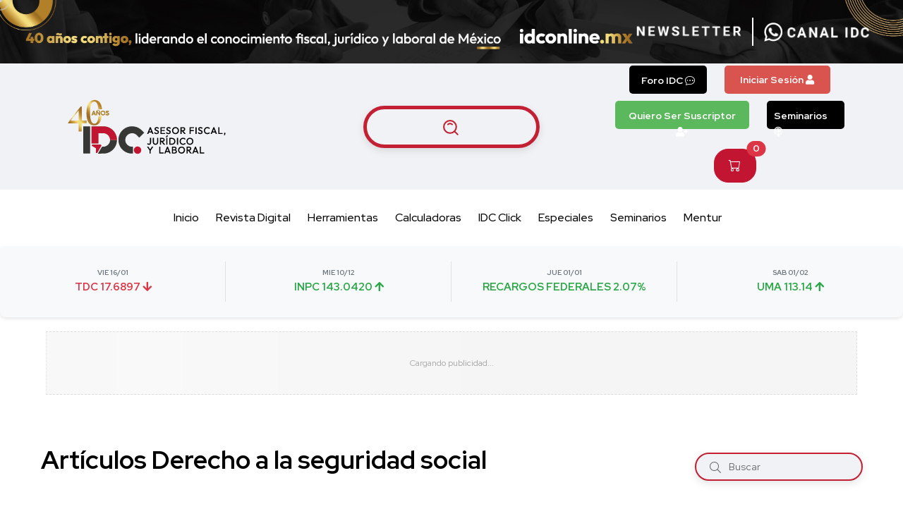

--- FILE ---
content_type: text/html; charset=UTF-8
request_url: https://idconline.mx/tag/derecho-a-la-seguridad-social
body_size: 25779
content:

<!doctype html>
<html class="no-js" lang="es">

<head>
  <meta charset="utf-8">
  <meta http-equiv="x-ua-compatible" content="ie=edge">
  <!-- <title>IDC</title> -->
  <title>Derecho a la seguridad social | IDC</title>
  <script>
    document.domain = "idconline.mx";
  </script>
  <!-- <meta name="robots" content="noindex, follow" /> -->
  <!-- <meta name="robots" content="all" /> -->
  <meta name="robots" content="index, follow">


  <!-- <meta name="description" content="IDC Online"> -->
  <meta name="description" content="Artículos de análisis, indicadores, herramientas y calculadoras útiles para el cumplimiento de obligaciones fiscales, legales, laborales, de seguridad social, y de comercio exterior.">
  <meta name="keywords"
    content="Análisis de obligaciones fiscales, Indicadores fiscales útiles, Herramientas de cumplimiento legal, Calculadoras de obligaciones fiscales, Cumplimiento de obligaciones fiscales, Obligaciones legales y laborales, Seguridad social y obligaciones laborales, Herramientas de comercio exterior, Indicadores de comercio exterior, Análisis de seguridad social, Calculadoras de seguridad social">
  <link rel="canonical" href="https://idconline.mx/tag/derecho-a-la-seguridad-social">

  <!-- Metatags de Open Graph -->
  <!-- <meta property="og:type" content="website"> -->
  <meta property="og:type" content="article">
  <meta property="og:title" content="Derecho a la seguridad social">
  <meta property="og:description" content="">
  <meta property="og:image" content="https://idconline.mx/assets/images/thumbnail.png">
  <meta property="og:url" content="https://idconline.mx/tag/derecho-a-la-seguridad-social">

  <!-- Twitter Cards -->
  <meta name="twitter:card" content="summary_large_image">
  <meta name="twitter:title" content="Derecho a la seguridad social">
  <meta name="twitter:description" content="Artículos de análisis, indicadores, herramientas y calculadoras útiles para el cumplimiento de obligaciones fiscales, legales, laborales, de seguridad social, y de comercio exterior.">
  <meta name="twitter:image" content="https://idconline.mx/assets/images/thumbnail.png"">

  <!-- Another Cards -->
  <meta property="og:site_name" content="idconline">
  <meta property="og:locale" content="es_MX">
  <meta name="viewport" content="width=device-width, initial-scale=1.0, shrink-to-fit=no">
  <base href="https://idconline.mx/" />
  <!-- Favicon -->
  <link rel="shortcut icon" type="image/x-icon" href="assets/images/favicon.idc.png">
  <link rel="preconnect" href="https://cdn.jsdelivr.net">
  <link rel="preconnect" href="https://cdnjs.cloudflare.com">
  <link rel="dns-prefetch" href="//www.googletagmanager.com">
  <link rel="dns-prefetch" href="//securepubads.g.doubleclick.net">
  <link rel="preconnect" href="https://cms.idconline.mx" crossorigin>

  
  <!-- CSS Crítico - Carga inmediata -->
  <link rel="stylesheet" href="assets/css/vendor/bootstrap.min.css">
  <link rel="stylesheet" href="assets/css/style.min.css">  

  <!-- CSS No crítico - Carga diferida -->
  <link rel="preload" href="https://cdn.jsdelivr.net/npm/bootstrap-icons@1.11.3/font/bootstrap-icons.min.css" as="style" onload="this.onload=null;this.rel='stylesheet'">
  <link rel="preload" href="assets/css/vendor/font-awesome.css" as="style" onload="this.onload=null;this.rel='stylesheet'">
  <!-- <link rel="preload" href="https://cdnjs.cloudflare.com/ajax/libs/font-awesome/6.4.0/css/all.min.css" as="style" onload="this.onload=null;this.rel='stylesheet'"> -->
  <link rel="preload" href="assets/css/vendor/slick.css" as="style" onload="this.onload=null;this.rel='stylesheet'">
  <link rel="preload" href="assets/css/vendor/slick-theme.css" as="style" onload="this.onload=null;this.rel='stylesheet'">
  <link rel="preload" href="assets/css/vendor/base.css" as="style" onload="this.onload=null;this.rel='stylesheet'">
  <link rel="preload" href="assets/css/extra.css" as="style" onload="this.onload=null;this.rel='stylesheet'">
  <link rel="preload" href="https://cdn.jsdelivr.net/npm/swiper@11/swiper-bundle.min.css" as="style" onload="this.onload=null;this.rel='stylesheet'">
  <link rel="preload" href="https://cdnjs.cloudflare.com/ajax/libs/toastify-js/1.6.1/toastify.css" as="style" onload="this.onload=null;this.rel='stylesheet'">

    <!-- Fallback para navegadores que no soporten preload -->
  <noscript>
    <link rel="stylesheet" href="https://cdn.jsdelivr.net/npm/bootstrap-icons@1.11.3/font/bootstrap-icons.min.css">
    <link rel="stylesheet" href="assets/css/vendor/font-awesome.css">
    <link rel="stylesheet" href="https://cdnjs.cloudflare.com/ajax/libs/font-awesome/6.4.0/css/all.min.css">
    <link rel="stylesheet" href="assets/css/vendor/slick.css">
    <link rel="stylesheet" href="assets/css/vendor/slick-theme.css">
    <link rel="stylesheet" href="assets/css/vendor/base.css">
    <link rel="stylesheet" href="assets/css/extra.css">
    <link rel="stylesheet" href="https://cdn.jsdelivr.net/npm/swiper@11/swiper-bundle.min.css">
    <link rel="stylesheet" href="https://cdnjs.cloudflare.com/ajax/libs/toastify-js/1.6.1/toastify.css">
  </noscript>
  <!-- Marfeel -->
  <script defer type="text/javascript">
    ! function() {
      "use strict";

      function e(e) {
        var t = !(arguments.length > 1 && void 0 !== arguments[1]) || arguments[1],
          c = document.createElement("script");
        c.src = e, t ? c.type = "module" : (c.async = !0, c.type = "text/javascript", c.setAttribute("nomodule", ""));
        var n = document.getElementsByTagName("script")[0];
        n.parentNode.insertBefore(c, n)
      }! function(t, c) {
        ! function(t, c, n) {
          var a, o, r;
          n.accountId = c, null !== (a = t.marfeel) && void 0 !== a || (t.marfeel = {}), null !== (o = (r = t.marfeel).cmd) && void 0 !== o || (r.cmd = []), t.marfeel.config = n;
          var i = "https://sdk.mrf.io/statics";
          e("".concat(i, "/marfeel-sdk.js?id=").concat(c), !0), e("".concat(i, "/marfeel-sdk.es5.js?id=").concat(c), !1)
        }(t, c, arguments.length > 2 && void 0 !== arguments[2] ? arguments[2] : {})
      }(window, 6131, {} /* Config */ )
    }();
  </script>
  <!-- AMP -->
  <script async custom-element="amp-analytics" src="https://cdn.ampproject.org/v0/amp-analytics-0.1.js"></script>
  <!-- Taboola -->
  <script defer type="text/javascript">
    window._taboola = window._taboola || [];
    _taboola.push({
      article: 'auto'
    });
    ! function(e, f, u, i) {
      if (!document.getElementById(i)) {
        e.async = 1;
        e.src = u;
        e.id = i;
        f.parentNode.insertBefore(e, f);
      }
    }(document.createElement('script'),
      document.getElementsByTagName('script')[0],
      '//cdn.taboola.com/libtrc/ginmedia-idc/loader.js',
      'tb_loader_script');
    if (window.performance && typeof window.performance.mark == 'function') {
      window.performance.mark('tbl_ic');
    }
  </script>

  <!-- <link rel="stylesheet" href="assets/css/carrusel.css">
  <link rel="stylesheet" href="assets/css/carrusel-lvstreaming.css"> -->


  <!-- Scripts Diferidos para Evitar Bloqueos -->
  <script defer src="https://cdn.jsdelivr.net/npm/swiper@11/swiper-bundle.min.js"></script>
  <!--   <script defer src="https://cdn.jsdelivr.net/npm/bootstrap@5.3.0/dist/js/bootstrap.bundle.min.js"></script>
  <script defer src="https://cdn.jsdelivr.net/npm/sweetalert2@11"></script>
  <script defer src="https://cdn.jsdelivr.net/npm/toastify-js"></script>
  <script defer src="https://cdnjs.cloudflare.com/ajax/libs/popper.js/1.14.3/umd/popper.min.js"></script> -->
  <script defer src="https://platform-api.sharethis.com/js/sharethis.js#property=642c58da3337a000130c3569&product=inline-share-buttons"></script>
  
  
  
  <style>
    img {
      image-rendering: auto !important;
    }

    iframe {
      width: 100% !important;
    }

    iframe[src*="youtube.com"] {
      /* width: 100% !important; */
      /* Hace que el iframe ocupe el 100% del ancho del contenedor */
      height: 600px !important;
      /* Ajusta la altura automáticamente para mantener la relación de aspecto */
      border: 0 !important;
      /* Elimina el borde del iframe */
    }

    .iframe {
      height: 600px;
    }

    /* Opcional: para mantener una relación de aspecto 16:9 */
    .embed-container {
      position: relative;
      padding-bottom: 56.25%;
      /* 16:9 aspect ratio */
      height: 0;
      overflow: hidden;
      max-width: 100%;
      /* Hace que el contenedor ocupe el 100% del ancho del elemento padre */
    }

    .embed-container iframe {
      position: absolute;
      top: 0;
      left: 0;
      width: 100%;
      height: 100%;
    }

    .data-display {
          background-color: #f8f9fa;
          padding: 15px;
          border-radius: 8px;
          box-shadow: 0 2px 5px rgba(0, 0, 0, 0.1);
        }

        .data-item {
          text-align: center;
          padding: 15px;
          position: relative;
        }

        .data-item .date {
          font-weight: bold;
          font-size: 10px;
          color: #6c757d;
        }

        .data-item .value {
          font-size: 15px;
          font-weight: bold;
        }

        .data-item .up {
          color: #28a745;
        }

        .data-item .down {
          color: #dc3545;
        }

        .separator {
          position: absolute;
          top: 10%;
          right: 0;
          width: 1px;
          height: 80%;
          background-color: #dee2e6;
        }

        /* Estilos de los botones */
        .login-button {
          background-color: #d9534f;
          color: white;
          border: none;
          padding: 10px 10px;
          font-size: 14px;
          font-weight: bold;
          cursor: pointer;
          display: inline-block;
          border-radius: 5px;
          text-decoration: none;
          width: 150px;
          height: 40px;
        }

        .login-button:hover {
          background-color: #c9302c;
          color: white !important;
        }

        .suscribe-button {
          background-color: #5cb85c;
          color: white;
          border: none;
          padding: 10px 10px;
          font-size: 14px;
          font-weight: bold;
          cursor: pointer;
          display: inline-block;
          border-radius: 5px;
          text-decoration: none;
          width: 190px;
          height: 40px;
        }

        .suscribe-button:hover {
          background-color: #4cae4c;
          color: white !important;
        }

        .seminars-button {
          background-color: #000;
          color: white;
          border: none;
          padding: 10px 10px;
          font-size: 14px;
          font-weight: bold;
          cursor: pointer;
          display: inline-block;
          border-radius: 5px;
          text-decoration: none;
          width: 110px;
          height: 40px;
        }

        .seminars-button:hover {
          background-color: #0c0c0c;
          color: white !important;
        }

        /* Flexbox para alineación y ajuste responsivo */
        .header-top-bar {
          display: flex;
          justify-content: center;
          flex-wrap: wrap;
          align-items: center;
        }

        .metabar-block {
          display: flex;
          flex-wrap: wrap;
          justify-content: center;
          align-items: center;
        }

        /* Ajuste responsivo */
        @media (max-width: 576px) {
          .metabar-block {
            flex-direction: row;
          }

          .metabar-block li {
            margin-bottom: 15px;
          }

          .mr-2 {
            margin-right: 0 !important;
            margin-bottom: 15px;
          }
        }

        .btn-group .btn {
          transition: background-color 0.3s ease, color 0.3s ease;
          white-space: nowrap;
        }

        .btn-group .btn:hover {
          background-color: darkred;
          color: white;
        }

        .dropdown-menu {
          background-color: #f8f9fa;
          border: 1px solid #f8f9fa;
          opacity: 0;
          visibility: hidden;
          transform: translateY(-10px);
          transition: opacity 0.3s ease, transform 0.3s ease, visibility 0.3s ease;
        }

        .dropdown-menu.show {
          opacity: 1;
          visibility: visible;
          transform: translateY(0);
        }

        .dropdown-item {
          color: #000;
        }

        .dropdown-item:hover {
          background-color: #f8f9fa;
          color: #000;
        }

        .dropdown-toggle::after {
          display: none;
        }

        .avatar-wrapper {
          position: relative;
          display: inline-block;
        }

        .status-dot {
          position: absolute;
          right: 0;
          bottom: 0;
          width: 12px;
          height: 12px;
          background-color: green;
          border-radius: 50%;
          border: 2px solid white;
          z-index: 2;
        }



        .hamburger-menu button {
          font-size: 1.5rem;
        }

        .logo img {
          margin: 10px !important;
        }

        @media (max-width: 768px) {
          .search-button-toggle {
            border: 0 !important;
            border-radius: 44px !important;
            width: 30px;
            height: 30px !important;
            font-size: 1.2rem !important;
            /* padding: 0 20px !important; */
            border: 2px solid #c32033 !important;
            box-shadow: 0 4px 12px rgba(0, 0, 0, 0.1) !important;
            transition: all 0.3s ease-in-out !important;
            color: #c32033 !important;
            background-color: #f0f2f5 !important;
            /* margin-top: 20px !important; */
          }
        }

        .mainmenu-nav {
          display: flex;
          justify-content: center;
        }

        .mainmenu {

          justify-content: center;
          list-style: none;
          padding: 0;
          margin: 0;
        }

        .mainmenu li {
          margin: 0 10px;
        }

        .list-unstyled li {
          margin-bottom: 10px;
          font-size: 18px;
        }
  </style>
  <!-- Codigo para anuncios de Google Tag Ads -->
      <!-- Google Ads carga DIFERIDA (no bloquea renderizado) -->
  <script>
  // Cargar Google Ads solo después del contenido principal
  function loadGoogleAds() {
    // Google Ads Scripts diferidos
    const adsScript = document.createElement('script');
    adsScript.src = 'https://pagead2.googlesyndication.com/pagead/js/adsbygoogle.js?client=ca-pub-1305656740564497';
    adsScript.async = true;
    adsScript.crossOrigin = 'anonymous';
    document.head.appendChild(adsScript);

    const gptScript = document.createElement('script');
    gptScript.src = 'https://securepubads.g.doubleclick.net/tag/js/gpt.js';
    gptScript.crossOrigin = 'anonymous';
    document.head.appendChild(gptScript);

    // Esperar a que los scripts se carguen antes de configurar
    gptScript.onload = function() {
      // TODA la configuración de Google Ads va aquí
      window.googletag = window.googletag || { cmd: [] };
      
      googletag.cmd.push(function() {
        // IDC_Leader_1_960x90 (Desktop only)
        googletag.defineSlot(
            '/22871133196/IDC_Leader_1_960x90',
            [
              [728, 90],
              [970, 90],
              [970, 250]
            ],
            'div-gpt-ad-22880070603-0'
          )
          .defineSizeMapping(
            googletag.sizeMapping()
            .addSize([1024, 0], [
              [970, 250],
              [970, 90]
            ])
            .addSize([768, 0], [
              [728, 90]
            ])
            .build()
          )
          .addService(googletag.pubads());

        // IDC_Leader_2_970x90 (Desktop + Mobile)
        googletag.defineSlot(
            '/22871133196/IDC_Leader_2_970x90',
            [
              [970, 250],
              [970, 90],
              [728, 90],
              [320, 100],
              [320, 50]
            ],
            'div-gpt-ad-22882071728-0'
          )
          .defineSizeMapping(
            googletag.sizeMapping()
            .addSize([1024, 0], [
              [970, 250],
              [970, 90]
            ])
            .addSize([768, 0], [
              [728, 90]
            ])
            .addSize([480, 0], [
              [320, 100]
            ])
            .addSize([0, 0], [
              [320, 50]
            ])
            .build()
          )
          .addService(googletag.pubads());

        // IDC_Bottom_1_728x90
        googletag.defineSlot(
            '/22871133196/IDC_Bottom_1_728x90',
            [
              [970, 90],
              [728, 90],
              [320, 100],
              [320, 50]
            ],
            'div-gpt-ad-23327358042-0'
          )
          .defineSizeMapping(
            googletag.sizeMapping()
            .addSize([1024, 0], [
              [970, 90]
            ])
            .addSize([768, 0], [
              [728, 90]
            ])
            .addSize([480, 0], [
              [320, 100]
            ])
            .addSize([0, 0], [
              [320, 50]
            ])
            .build()
          )
          .addService(googletag.pubads());

        // Sidebars - Fixed 300x250 only
        [
          ['div-gpt-ad-22880100280-0', '/22871133196/IDC_Box1_300x250'],
          ['div-gpt-ad-22880353219-0', '/22871133196/IDC_Box2_300x250'],
          ['div-gpt-ad-1743699124842-0', '/17722007/gm_sidebar_pos3']
        ].forEach(([id, path]) => {
          googletag.defineSlot(
              path,
              [300, 250],
              id
            )
            .defineSizeMapping(
              googletag.sizeMapping()
              .addSize([1024, 0], [
                [300, 250]
              ])
              .addSize([768, 0], [
                [300, 250]
              ])
              .addSize([0, 0], [
                [300, 250]
              ])
              .build()
            )
            .addService(googletag.pubads());
        });

        // IDC_Mobile_1_320x100
        googletag.defineSlot(
            '/22871133196/IDC_Mobile_1_320x100',
            [
              [320, 100],
              [320, 50],
              [300, 100],
              [300, 50]
            ],
            'div-gpt-ad-23328468476-0'
          )
          .defineSizeMapping(
            googletag.sizeMapping()
            .addSize([768, 0], [
              [320, 100],
              [300, 100]
            ])
            .addSize([0, 0], [
              [320, 50],
              [300, 50]
            ])
            .build()
          )
          .addService(googletag.pubads());

        // gm_body_pos1
        googletag.defineSlot(
            '/17722007/gm_body_pos1',
            [
              [336, 280],
              [336, 180],
              [300, 250],
              [320, 100]
            ],
            'div-gpt-ad-1743699313473-0'
          )
          .addService(googletag.pubads());

        // gm_body_pos2
        googletag.defineSlot(
            '/17722007/gm_body_pos2',
            [
              [336, 280],
              [336, 180],
              [300, 600]
            ],
            'div-gpt-ad-1743699388431-0'
          )
          .addService(googletag.pubads());

        // Configuración de targeting
        
        // Habilitar servicios
        googletag.pubads().enableSingleRequest();
        googletag.enableServices();

        // Renderizar todos los slots después de la configuración
        setTimeout(() => {
          [
            'div-gpt-ad-22880070603-0',
            'div-gpt-ad-22882071728-0',
            'div-gpt-ad-23327358042-0',
            'div-gpt-ad-22880100280-0',
            'div-gpt-ad-22880353219-0',
            'div-gpt-ad-1743699124842-0',
            'div-gpt-ad-23328468476-0',
            'div-gpt-ad-1743699313473-0',
            'div-gpt-ad-1743699388431-0'
          ].forEach(id => {
            const element = document.getElementById(id);
            if (element) {
              googletag.display(id);
              console.log('Displaying ad slot:', id);
            }
          });
        }, 500); // Pequeño delay para asegurar que todo esté listo

        console.log('Google Ads scripts loaded and configured');
      });
    };
  }

  // Cargar ads después del contenido principal
  if (document.readyState === 'loading') {
    document.addEventListener('DOMContentLoaded', () => {
      setTimeout(loadGoogleAds, 1000); // Esperar 1s después del DOM
    });
  } else {
    setTimeout(loadGoogleAds, 1000);
  }
  </script>

  <!-- Placeholders para anuncios mientras cargan -->
  <style>
  .ad-slot {
    background: #f5f5f5;
    border: 1px dashed #ddd;
    display: flex;
    align-items: center;
    justify-content: center;
    color: #999;
    font-size: 12px;
    min-height: 90px;
    margin: 10px auto;
    position: relative;
    transition: all 0.3s ease;
  }

  .ad-slot::before {
    content: 'Cargando publicidad...';
    position: absolute;
    z-index: 1;
  }

  /* Animación de carga */
  .ad-slot::after {
    content: '';
    position: absolute;
    top: 0;
    left: 0;
    right: 0;
    bottom: 0;
    background: linear-gradient(90deg, transparent 0%, rgba(255,255,255,0.4) 50%, transparent 100%);
    animation: shimmer 2s infinite;
    z-index: 2;
  }

  @keyframes shimmer {
    0% { transform: translateX(-100%); }
    100% { transform: translateX(100%); }
  }

  /* Estilos específicos por tipo de slot */
  .banner-slot { 
    min-height: 90px; 
    max-width: 970px; 
    width: 100%;
  }
  
  .sidebar-slot { 
    min-height: 250px; 
    width: 300px; 
    margin: 15px auto;
  }
  
  .mobile-slot { 
    min-height: 50px; 
    max-width: 320px; 
  }
  
  .body-slot { 
    min-height: 180px; 
    max-width: 336px; 
    margin: 15px auto;
  }

  /* Responsive adjustments */
  @media (max-width: 1024px) {
    .banner-slot { max-width: 728px; }
  }

  @media (max-width: 768px) {
    .banner-slot { 
      max-width: 320px; 
      min-height: 50px; 
    }
    .sidebar-slot { 
      width: 100%; 
      max-width: 300px; 
    }
  }

  /* Ocultar placeholder cuando el anuncio se carga */
  .ad-slot:has(> div) {
    border: none;
    background: transparent;
  }

  .ad-slot:has(> div)::before,
  .ad-slot:has(> div)::after {
    display: none;
  }

  .ad-slot > div {
    width: 100%;
  }

  /* IFRAMES ARTICULOS */
  /* LAZY LOADING IFRAMES - Sistema simplificado */
.lazy-iframe {
    background: #f8f9fa;
    border: 2px dashed #dee2e6;
    border-radius: 8px;
    display: flex;
    align-items: center;
    justify-content: center;
    color: #6c757d;
    font-size: 14px;
    font-weight: 500;
    margin: 15px auto;
    position: relative;
    min-height: 200px;
    transition: all 0.3s ease;
}

/* Animación de carga */
.lazy-iframe::before {
    content: 'Cargando contenido...';
    text-align: center;
    padding: 20px;
}

.lazy-iframe::after {
    content: '';
    position: absolute;
    top: 0;
    left: 0;
    right: 0;
    bottom: 0;
    background: linear-gradient(90deg, transparent 0%, rgba(255,255,255,0.6) 50%, transparent 100%);
    animation: shimmer 2s infinite;
    border-radius: 6px;
}

@keyframes shimmer {
    0% { transform: translateX(-100%); }
    100% { transform: translateX(100%); }
}

/* Estilos por tipo de contenido */
.youtube-placeholder {
    background: linear-gradient(135deg, #ff0000 0%, #cc0000 100%);
    color: white;
    border-color: #ff4444;
    min-height: 315px;
    max-width: 560px;
}

.youtube-placeholder::before {
    content: '▶ Cargando video de YouTube...';
}

.tiktok-placeholder {
    background: linear-gradient(135deg, #ff0050 0%, #000000 100%);
    color: white;
    border-color: #ff4477;
    min-height: 400px;
    max-width: 325px;
}

.tiktok-placeholder::before {
    content: '♪ Cargando video de TikTok...';
}

.spotify-placeholder {
    background: linear-gradient(135deg, #1db954 0%, #1ed760 100%);
    color: white;
    border-color: #1ed760;
    min-height: 232px;
    max-width: 400px;
}

.spotify-placeholder::before {
    content: '♫ Cargando contenido de Spotify...';
}

.vimeo-placeholder {
    background: linear-gradient(135deg, #1ab7ea 0%, #1e88e5 100%);
    color: white;
    border-color: #1ab7ea;
    min-height: 315px;
    max-width: 560px;
}

.vimeo-placeholder::before {
    content: '▶ Cargando video de Vimeo...';
}

.twitter-placeholder {
    background: linear-gradient(135deg, #1da1f2 0%, #0d8bd9 100%);
    color: white;
    border-color: #1da1f2;
    min-height: 250px;
    max-width: 550px;
}

.twitter-placeholder::before {
    content: '🐦 Cargando tweet...';
}

.instagram-placeholder {
    background: linear-gradient(135deg, #e4405f 0%, #c13584 50%, #833ab4 100%);
    color: white;
    border-color: #e4405f;
    min-height: 300px;
    max-width: 400px;
}

.instagram-placeholder::before {
    content: '📷 Cargando post de Instagram...';
}

.generic-placeholder {
    background: #f8f9fa;
    color: #6c757d;
    border-color: #dee2e6;
}

.generic-placeholder::before {
    content: '📄 Cargando contenido...';
}

/* Estado cargado - ocultar placeholder */
.lazy-iframe.loaded {
    background: transparent;
    border: none;
    padding: 0;
}

.lazy-iframe.loaded::before,
.lazy-iframe.loaded::after {
    display: none;
}

.lazy-iframe iframe {
    width: 100%;
    height: 100%;
    border: none;
    border-radius: 8px;
    box-shadow: 0 4px 15px rgba(0,0,0,0.1);
}

/* Responsive */
@media (max-width: 768px) {
    .youtube-placeholder,
    .vimeo-placeholder {
        max-width: 100%;
        min-height: 200px;
    }
    
    .tiktok-placeholder {
        max-width: 100%;
        min-height: 300px;
    }
    
    .spotify-placeholder {
        max-width: 100%;
        min-height: 180px;
    }
    
    .twitter-placeholder {
        max-width: 100%;
        min-height: 200px;
    }
    
    .instagram-placeholder {
        max-width: 100%;
        min-height: 250px;
    }
    
    .lazy-iframe {
        margin: 10px auto;
        font-size: 13px;
    }
}

/* Optimización para performance */
.lazy-iframe {
    contain: layout style paint;
}
  </style>

  <!-- ALTERNATIVA: Si siguen sin aparecer, usar IntersectionObserver -->
  <script>
  // Observer para cargar anuncios cuando sean visibles
  function setupAdObserver() {
    const adSlots = document.querySelectorAll('[id^="div-gpt-ad-"]');
    
    const observer = new IntersectionObserver((entries) => {
      entries.forEach(entry => {
        if (entry.isIntersecting && !entry.target.hasAttribute('data-ad-loaded')) {
          const slotId = entry.target.id;
          console.log('Loading ad for visible slot:', slotId);
          
          // Marcar como cargado para evitar duplicados
          entry.target.setAttribute('data-ad-loaded', 'true');
          
          // Renderizar el anuncio
          if (window.googletag && window.googletag.display) {
            googletag.display(slotId);
          }
          
          observer.unobserve(entry.target);
        }
      });
    }, {
      rootMargin: '100px' // Cargar antes de que sea visible
    });

    adSlots.forEach(slot => observer.observe(slot));
  }

  // Configurar observer después de cargar Google Ads
  document.addEventListener('DOMContentLoaded', () => {
    setTimeout(() => {
      if (window.googletag) {
        setupAdObserver();
      }
    }, 2000); // Esperar a que Google Ads esté listo
  });
  </script>
  </head>

<body>
  <script async src="https://www.googletagmanager.com/gtag/js?id=GTM-W3PTKB9"></script>
  <script>
    window.dataLayer = window.dataLayer || [];

    function gtag() {
      dataLayer.push(arguments);
    }
    gtag('js', new Date());

    gtag('config', 'GTM-W3PTKB9');
  </script>
  <script>
    (function(w, d, s, l, i) {
      w[l] = w[l] || [];
      w[l].push({
        'gtm.start': new Date().getTime(),
        event: 'gtm.js'
      });
      var f = d.getElementsByTagName(s)[0],
        j = d.createElement(s),
        dl = l != 'dataLayer' ? '&l=' + l : '';
      j.async = true;
      j.src =
        '//www.googletagmanager.com/gtm.js?id=' + i + dl;
      f.parentNode.insertBefore(j, f);
    })(window, document, 'script', 'dataLayer', 'GTM-W3PTKB9');
  </script>
  <div class="main-wrapper">
    <div class="mouse-cursor cursor-outer"></div>
    <div class="mouse-cursor cursor-inner"></div>
    
      <!-- Banner principal IDC -->
<div class="row m-0 position-relative banner-container">
    <!-- Imagen de fondo del banner -->
    <div class="col-lg-12 p-0">
        <img class="w-100 banner-image" src="assets/images/banner-header.webp" alt="Banner Images" width="250" height="25">
    </div>

    <!-- Contenedor de botones -->
    <div class="position-absolute d-flex justify-content-end align-items-center button-container">

        <!-- Botón newsletter -->
        <div data-bs-toggle="modal" data-bs-target="#newsletterModal" class="button-newsletter">
        </div>

        <!-- Línea vertical blanca -->
        <div class="vertical-line"></div>

        <!-- Botón canal -->
        <a href="https://www.whatsapp.com/channel/0029VaKphpS2P59eUsU88o0Y" target="_blank" class="button-canal" aria-label="Canal de WhatsApp">
        </a>
    </div>
</div>

<style>
    /* Estilos generales */
    .banner-container {
        position: relative;
    }

    .banner-image {
        width: 100%;
    }

    .button-container {
        top: 50%;
        right: 0;
        transform: translateY(-50%);
    }

    .button-newsletter {
        background: url('assets/images/newsletter.webp') no-repeat center center;
        background-size: contain;
        width: 150px;
        height: 50px;
        cursor: pointer;
        margin-right: 15px;
    }

    .vertical-line {
        width: 2px;
        height: 40px;
        background-color: white;
        margin-right: 15px;
    }

    .button-canal {
        background: url('assets/images/canal.webp') no-repeat center center;
        background-size: contain;
        width: 150px;
        height: 50px;
        cursor: pointer;
        margin-right: 40px;
    }

    /* Estilos para tablets y móviles */
    @media (max-width: 991px) {
        .banner-image {
            content: url('assets/images/banner-header-dos.png');

        }

        .button-container {
            padding: 20px;
        }

    }
</style>


<!-- Modal de Newsletter -->
<div class="modal fade" id="newsletterModal" tabindex="-1" aria-labelledby="newsletterModalLabel"
    aria-hidden="true">
    <div class="modal-dialog"
        style="position: absolute !important; top: 50% !important; left: 50% !important; transform: translate(-50%, -50%) !important;">
        <div class="modal-content">
            <div class="modal-header bg-white">
                <h5 class="modal-title" id="newsletterModalLabel">Suscríbete a nuestro Newsletter</h5>
                <button type="button" class="btn-close" data-bs-dismiss="modal" aria-label="Close"></button>
            </div>
            <div class="modal-body">
                <form id="newsletterForm">
                    <div class="mb-3">
                        <label for="newsletterEmail" class="form-label">Correo electrónico</label>
                        <input type="email" class="form-control" id="newsletterEmail" placeholder="Ingresa tu correo" name="email">
                    </div>
                    <button type="submit" class="btn btn-primary" style="font-size: 15px !important;">Suscribirse</button>
                </form>
            </div>
        </div>
    </div>
</div>


      <!--TODO: Header -->
      <header class="header axil-header header-style-6  header-light header-sticky ">
        <div class="header-top">
          <div class="row align-items-center">
            <!-- Logo -->
            <div class="col-lg-4 col-md-6 col-sm-6 col-6">
              <div class="logo">
                <a href="#">
                  <img class="dark-logo" src="assets/images/IDC_dark.png" alt="IDC Logo">
                  <img class="light-logo" src="assets/images/IDC_white.png" alt="IDC Logo">
                </a>
              </div>
            </div>

            <!-- Botones y Menú -->
            <div class="col-lg-4 col-md-6 col-sm-6 col-6 text-right d-block">
              <div class="header-buttons d-flex align-items-center justify-content-center">
                <!-- Botón de búsqueda -->
                <button type="submit" class="search-button-toggle" data-bs-toggle="modal" data-bs-target="#searchModal"
                  aria-label="Buscar artículos"><svg xmlns="http://www.w3.org/2000/svg" width="1em" height="1em"
                    viewBox="0 0 48 48">
                    <g fill="none" stroke="#c32033" stroke-linejoin="round" stroke-width="4">
                      <path d="M21 38c9.389 0 17-7.611 17-17S30.389 4 21 4S4 11.611 4 21s7.611 17 17 17Z" />
                      <path stroke-linecap="round"
                        d="M26.657 14.343A7.975 7.975 0 0 0 21 12a7.975 7.975 0 0 0-5.657 2.343m17.879 18.879l8.485 8.485" />
                    </g>
                  </svg></button>


                <!-- Menú hamburguesa -->
                <div class="hamburger-menu d-lg-none">
                  <button class="btn btn-outline-secondary" aria-label="Abrir menú">
                    <i class="fal fa-bars"></i>
                  </button>
                </div>
              </div>
            </div>

            <!-- Sección de escritorio -->
            <div class="col-lg-4 d-md-flex justify-content-lg-end mt-1">
              <div class="header-top-bar d-flex justify-content-end align-items-center">
                <ul class="metabar-block list-unstyled d-flex align-items-center">
                                      <li class="me-4">
                      <a href="?foro-idc" class="seminars-button text-center">
                        Foro IDC <i class="bi bi-chat-dots" aria-hidden="true"></i>
                      </a>
                    </li>
                                    <!-- TODO: Botones de Login y suscripción -->
                                      <li class="me-4">
                      <button class="login-button" data-bs-toggle="modal" data-bs-target="#loginRegisterModal">
                        Iniciar Sesión <i class="fas fa-user"></i>
                      </button>
                    </li>
                                                        <li class="me-4">
                      <a href="suscribete" class="suscribe-button text-center">
                        Quiero Ser Suscriptor <i class="fas fa-user-plus"></i>
                      </a>
                    </li>
                                    <li class="me-4">
                    <a href="seminarios" class="seminars-button">
                      Seminarios <i class="fa fa-podcast" aria-hidden="true"></i>
                    </a>
                  </li>
                                      <li>
                      <div class="dropdown-center cart-dropdown">
                        <a class="btn btn-primary fs-3" href="?v=payment.cart">
                          <i class="bi bi-cart position-static"></i>
                          <span class="position-absolute top-0 start-100 translate-middle badge rounded-pill bg-danger" id="cartQuantityProducts">
                            0                            <span class="visually-hidden">productos en el carrito</span>
                          </span>
                        </a>
                      </div>
                    </li>
                                  </ul>
              </div>
            </div>
          </div>

        </div>

        <div class="header-bottom">
          <div class="row justify-content-center align-items-center">
            <div class="col-xl-9 col-12">
              <div class="mainmenu-wrapper d-none d-lg-block">
                <nav class="mainmenu-nav">
                  <!-- Start Mainmanu Nav -->
                  <ul class="mainmenu">
                    <li><a href="./">Inicio</a></li>
                    <li><a href="revista-digital">Revista Digital</a></li>
                    <li><a href="herramientas">Herramientas</a></li>
                    <li><a href="calculadoras">Calculadoras</a></li>
                    <li><a href="idcclick">IDC Click</a></li>
                    <li><a href="especiales">Especiales</a></li>
                    <li><a href="seminarios">Seminarios</a></li>
                    <li><a href="https://www.promocionesidconline.mx/mentur-business-consulting">Mentur</a></li>
                  </ul>
                  <!-- End Mainmanu Nav -->
                </nav>
              </div>
            </div>
          </div>
        </div>

      </header>
      <!-- Header -->

      <!-- Start Mobile Menu Area  -->
      <div class="popup-mobilemenu-area">
        <div class="inner">
          <div class="mobile-menu-top">
            <div class="logo">
              <a href="#">
                <img class="dark-logo" src="assets/images/IDC_dark.png" alt="Blogar logo">
                <img class="light-logo" src="assets/images/IDC_white.png" alt="Blogar logo">
              </a>
            </div>
            <div class="mobile-close">
              <div class="icon">
                <i class="fal fa-times"></i>
              </div>
            </div>
          </div>
          <ul class="mainmenu">
            <li><a href="./">Inicio</a></li>

            <li><a href="revista-digital">Revista Digital</a></li>
            <li><a href="herramientas">Herramientas</a></li>
            <li><a href="calculadoras">Calculadoras</a></li>
            <li><a href="idcclick">IDC Click</a></li>
            <li><a href="especiales">Especiales</a></li>
            <li><a href="./?v=seminars.main">Seminarios</a></li>
            <li><a href="https://www.promocionesidconline.mx/mentur-business-consulting">Mentur</a></li>
          </ul>

        </div>
      </div>
      <!-- End Mobile Menu Area  -->

      <!-- datos federales -->
            <!-- datos federales -->
      <div class="data-display">
        <div class="row">
          <div class="col data-item">
            <div class="date">VIE 16/01</div>
            <a href="fiscal-contable/indicadores/tipo-de-cambio">
              <div class="value down">
                TDC 17.6897                <i class="fas fa-arrow-down"></i>
              </div>
            </a>
            <div class="separator"></div>
          </div>

          <div class="col data-item">
            <div class="date">MIE 10/12</div>
            <a href="fiscal-contable/indicadores/inpc-base-2q-julio-2018-100">
              <div class="value up">
                INPC 143.0420                <i class="fas fa-arrow-up"></i>
              </div>
            </a>
            <div class="separator"></div>
          </div>
          <div class="col data-item">
            <div class="date">JUE 01/01</div>
            <a href="fiscal/indicadores-financieros/tasas-de-recargos/recargo-federales">
              <div class="value up">
                RECARGOS FEDERALES 2.07%
              </div>
            </a>
            <div class="separator"></div>
          </div>
          <div class="col data-item">
            <div class="date">SAB 01/02</div>
            <a href="fiscal-contable/2018/07/13/unidad-de-medida-y-actualizacion">
              <div class="value up">
                UMA 113.14                <i class="fas fa-arrow-up"></i>
              </div>
            </a>
          </div>
        </div>
      </div>
    <!-- Start Ad -->
<div class="container">
  <div class="row my-3">
    <div class="col-12">
      <center>
        <div id="div-gpt-ad-1743697670181-0" class="ad-slot"> <!-- Top Leaderboard --> </div>
      </center>
    </div>
  </div>
</div>
<!-- End Ad -->
<br>

<div class="axil-post-list-area axil-section-gap bg-color-white">
  <div class="container">
    <div class="row">
      <div class="d-flex justify-content-between align-items-center mb--40">
        <div class="page-title">
          <h2 class="title">Artículos Derecho a la seguridad social</h2>
        </div>
        <form class="header-search-form d-sm-block d-none" id="searchForm">
          <div class="axil-search form-group">

            <button type="submit" class="search-button" aria-label="Buscar" title="Buscar"><i class="fal fa-search"></i></button>
            <input type="hidden" name="tag_id" value="68VasZMBjgnvno8R8GjY">
            <input type="text" class="form-control" placeholder="Buscar" name="search" autocomplete="off">

          </div>
          <div class="d-none" id="suggestionContainerSecond">
            <p>Tal vez quiciste decir:
              <a class="text-danger" href="javascript:void(0);" id="suggestionAnchor">
                <small id="suggestionMessage"></small>
              </a>
            </p>
          </div>
        </form>

      </div>
      <div class="text-center d-none" id="spinner">
        <div class="spinner-border" style="width: 7rem; height: 7rem;" role="status">
          <span class="sr-only">Cargando...</span>
        </div>
      </div>
      <div class="row m-0" style="row-gap: 1rem;" id="resultsSearchContainer">

      </div>
    </div>

    <div class="text-center mt-4">
      <button id="loadMore" class="btn btn-primary">Ver más</button>
    </div>
    <style>
      #loadMore {
        width: 300px;
        height: 50px;
        font-size: 20px;
        font-weight: bold;

      }
      /* estilos para el articulo principal */
  .post-thumbnail {
    position: relative;
    border-radius: 10px;
    overflow: hidden;
  }

  .post-thumbnail img {
    width: 100% !important;
    height: 100% !important;
    object-fit: cover !important;
  }

  .post-grid-content {
    position: absolute;
    top: 0;
    left: 0;
    width: 100%;
    height: 100%;
    background: #720F0Fbd;
    border-radius: 10px;
    padding: 20px;
    display: flex;
    flex-direction: column;
    justify-content: center;
  }

  .post-content {
    padding: 0;
  }

  .post-cat-list {
    margin-bottom: 10px;
  }

  .post-thumbnail a {
    display: block;
    height: 100%;
  }
    </style>
  </div>
</div>
<!-- End Post List Wrapper  -->

<br>
<!-- Start Magazine -->
<!-- Start Ad -->
<div class="container">
  <!-- Bottom Leaderboard -->
  <div class="row my-3">
    <div class="col-12">
      <center>
        <div class="ad-slot banner-slot" id="div-gpt-ad-23327358042-0"></div>
      </center>
    </div>
  </div>
</div>
<!-- End Magazine -->


<!-- Start Footer Area  -->
<div class="axil-footer-area axil-footer-style-1 footer-variation-2" style="background-color:#ededed !important;">
    <div class="footer-mainmenu">
        <div class="container">
            <div class="row">
                <div class="col-lg-3 col-md-6 col-sm-6 col-12">
                    <div class="footer-widget">

                        <div class="inner">
                            <ul class="ft-menu-list">
                                <li><a href="quienes-somos" _msttexthash="27625" _msthash="1081">QUIENES SOMOS</a></li>
                                <li><a href="directorio" _msttexthash="135863" _msthash="1082">DIRECTORIO</a></li>
                                <li><a href="#" _msttexthash="139893" _msthash="1083" data-bs-toggle="modal"
                                        data-bs-target="#contactModal">CONTÁCTANOS</a></li>

                            </ul>
                        </div>
                    </div>
                </div>
                <div class="col-lg-3 col-md-6 col-sm-6 col-12">
                    <div class="footer-widget">

                        <div class="inner">
                            <ul class="ft-menu-list">
                                <li><a href="aviso-legal" _msttexthash="137189" _msthash="1090">AVISO LEGAL</a></li>
                                <li><a href="politica-de-privacidad" _msttexthash="75881" _msthash="1091">POLÍTICAS DE
                                        PRIVACIDAD</a></li>
                                <!-- <li><a href="aviso-privacidad-integral" _msttexthash="61178" _msthash="1092">AVISO DE PRIVACIDAD INTEGRAL</a></li> -->
                                <li><a href="aviso-de-privacidad-para-la-proteccion-de-datos-personales"
                                        _msttexthash="61178" _msthash="1093">PRIVACIDAD DE DATOS</a></li>

                            </ul>
                        </div>
                    </div>
                </div>
                <div class="col-lg-3 col-md-6 col-sm-6 col-12">
                    <div class="footer-widget">

                        <div class="inner">
                            <ul class="ft-menu-list">
                                <!-- <li><a href="#" _msttexthash="231413" _msthash="1099">PERSONALES</a></li> -->
                                <li><a href="colaboradores-externos" _msttexthash="78390" _msthash="1100">COLABORADORES
                                        EXTERNOS</a></li>
                                <li><a href="consultoria/2017/05/18/consultoria" _msttexthash="73801"
                                        _msthash="1101">CONSULTORÍA</a>
                                </li>
                                <li><a href="herramientas/calculadoras" _msttexthash="185432" _msthash="1108">CFDI SAT
                                        FACTURA EN LÍNEA</a></li>


                            </ul>
                        </div>
                    </div>
                </div>
                <div class="col-lg-3 col-md-6 col-sm-6 col-12">
                    <div class="footer-widget">

                        <div class="inner">
                            <ul class="ft-menu-list">
                                <li><a href="https://promociones.idconline.mx/SITIO/MEDIA_KIT_2025.pdf" target="_blank"
                                        _msttexthash="135863" _msthash="1109">ANÚNCIATE CON NOSOTROS</a>
                                </li>
                                <li><a href="https://promociones.idconline.mx/SITIO/TARIFARIO_2025.pdf" target="_blank"
                                        _msttexthash="139893" _msthash="1110">TARIFARIO IDC</a></li>

                            </ul>
                        </div>
                    </div>
                </div>


            </div>
        </div>
    </div>

    <!-- Start Footer Top Area  -->
    <div class="footer-top">
        <div class="container">
            <div class="row">

                <div class="col-lg-4 col-md-4">
                    <div class="logo">
                        <a href="#">
                            <img class="dark-logo" src="assets/images/IDC_dark.png?v=2" alt="Blogar logo">
                        </a>
                    </div>
                </div>

                <div class="col-lg-8 col-md-8">
                    <!-- Start Post List  -->
                    <div
                        class="d-flex justify-content-start mt_sm--15 justify-content-md-end align-items-center flex-wrap">
                        <h5 class="follow-title mb--0 mr--20" _msttexthash="114322" _msthash="1134">Siguenos</h5>
                        <ul class="social-icon color-tertiary md-size justify-content-start">
                            <li><a href="https://www.facebook.com/IDConline" aria-label="Facebook" target="_blank"><i
                                        class="fab fa-facebook-f" aria-hidden="true"></i></a></li>
                            <li><a href="https://www.instagram.com/idconline/" aria-label="Instagram" target="_blank"><i
                                        class="fab fa-instagram" aria-hidden="true"></i></a></li>
                            <li>
                                <a href="https://x.com/IDConline?mx=2" aria-label="X (antes Twitter)" target="_blank">
                                    <i class="bi bi-twitter-x" aria-hidden="true"></i>
                                </a>
                            </li>

                            <li><a href="https://www.linkedin.com/company/idc-asesor-fiscal-juridico-laboral"
                                    aria-label="Linkedin" target="_blank"><i class="fab fa-linkedin-in"
                                        aria-hidden="true"></i></a></li>
                        </ul>
                    </div>
                    <!-- End Post List  -->
                </div>

            </div>
        </div>
    </div>
    <!-- End Footer Top Area  -->

    <!-- Start Copyright Area  -->
    <div class="copyright-area">
        <div class="container">
            <div class="row align-items-center">
                <div class="col-lg-9 col-md-8">
                    <div class="copyright-left">
                        <ul class="mainmenu justify-content-start">
                            <li>
                                <a class="hover-flip-item-wrapper" href="tel:5544402293"
                                    aria-label="Teléfono atención a clientes">
                                    <span class="hover-flip-item">
                                        <span data-text="Atención a Clientes 55.4440.2293" _msttexthash="132405"
                                            _msthash="1135">Atención a
                                            Clientes 55.4440.2293</span>
                                    </span>
                                </a>
                            </li>
                            <li>
                                <a class="hover-flip-item-wrapper"
                                    href="mailto:help@idconline.mx?subject=Hola IDC, requiero mayor información"
                                    aria-label="Correo atención a clientes">
                                    <span class="hover-flip-item">
                                        <span data-text="help@idconline.mx" _msttexthash="155558"
                                            _msthash="1136">help@idconline.mx</span>
                                    </span>
                                </a>

                            </li>
                            <li>
                                <a class="hover-flip-item-wrapper" href="tel:5544401334" aria-label="Teléfono ventas">
                                    <span class="hover-flip-item">
                                        <span data-text="Ventas 55.4440.1334" _msttexthash="132405"
                                            _msthash="1135">Ventas 55.4440.1334</span>
                                    </span>
                                </a>
                            </li>
                            <li>
                                <a class="hover-flip-item-wrapper" href="mailto:ventascc@idconline.mx"
                                    aria-label="Correo atención a clientes">
                                    <span class="hover-flip-item">
                                        <span data-text="ventascc@idconline.mx" _msttexthash="155558"
                                            _msthash="1136">ventascc@idconline.mx</span>
                                    </span>
                                </a>

                            </li>
                            <!-- <li>
                              <a class="hover-flip-item-wrapper" href="#">
                                <span class="hover-flip-item">
                                  <span data-text="AdChoices" _msttexthash="127465" _msthash="1137"></span>
                                </span>
                              </a>
                            </li>
                            <li>
                              <a class="hover-flip-item-wrapper" href="#">
                                <span class="hover-flip-item">
                                  <span data-text="Advertise with Us" _msttexthash="290303" _msthash="1138"></span>
                                </span>
                              </a>
                            </li>
                            <li>
                              <a class="hover-flip-item-wrapper" href="#">
                                <span class="hover-flip-item">
                                  <span data-text="Blogar Store" _msttexthash="178087" _msthash="1139"></span>
                                </span>
                              </a>
                            </li> -->
                        </ul>
                    </div>
                </div>
                <div class="col-lg-3 col-md-4">
                    <div class="copyright-right text-start text-md-end mt_sm--20">
                        <p class="b3" _msttexthash="465829" _msthash="1140">All Rights Reserved © 2026 - SLM
                        </p>
                    </div>
                </div>
            </div>
        </div>
    </div>
    <!-- End Copyright Area  -->
</div>

<!-- End Footer Area  -->

<!-- Start Back To Top  -->
<a id="backto-top"></a>
<!-- End Back To Top  -->
<div class="fixed-button">
    <a href="suscribete" class="subscribe-button">
        <svg xmlns="http://www.w3.org/2000/svg" width="1em" height="1em" viewBox="0 0 256 256">
            <path fill="#ffffff"
                d="M256 136a12 12 0 0 1-12 12h-8v8a12 12 0 0 1-24 0v-8h-8a12 12 0 0 1 0-24h8v-8a12 12 0 0 1 24 0v8h8a12 12 0 0 1 12 12m-54.81 56.28a12 12 0 1 1-18.38 15.44C169.12 191.42 145 172 108 172c-28.89 0-55.46 12.68-74.81 35.72a12 12 0 0 1-18.38-15.44a124.1 124.1 0 0 1 48.69-35.75a72 72 0 1 1 89 0a124 124 0 0 1 48.69 35.75M108 148a48 48 0 1 0-48-48a48.05 48.05 0 0 0 48 48" />
        </svg>
        <span class="text" style="color:#ffffff !important;">Quiero ser <br> suscriptor</span>
    </a>
</div>


<!-- Botón fijo de buscar -->
<div class="search-fixed-button">
    <button type="button" class="search-btn" data-toggle="modal" data-target="#searchModal">
        <svg xmlns="http://www.w3.org/2000/svg" width="1em" height="1em" viewBox="0 0 48 48">
            <g fill="none" stroke="#ffffff" stroke-linejoin="round" stroke-width="4">
                <path d="M21 38c9.389 0 17-7.611 17-17S30.389 4 21 4S4 11.611 4 21s7.611 17 17 17Z" />
                <path stroke-linecap="round"
                    d="M26.657 14.343A7.975 7.975 0 0 0 21 12a7.975 7.975 0 0 0-5.657 2.343m17.879 18.879l8.485 8.485" />
            </g>
        </svg>
    </button>
</div>

<!-- Boton fijo de canal de whastapp -->
<div class="whatsapp-fixed-button">
    <a href="https://wa.me/525625528710?text=Hola%20me%20gustaría%20solicitar%20información%20acerca%20de%20los%20servicios%20que%20ofrece%20IDC." target="_blank">
        <button type="button" class="whatsapp-btn">
            <svg xmlns="http://www.w3.org/2000/svg" width="1em" height="1em" viewBox="0 0 16 16">
                <path fill="currentColor"
                    d="M13.641 2.325A7.869 7.869 0 0 0 8.032 0C3.663 0 .107 3.556.107 7.928c0 1.397.366 2.763 1.059 3.963L.041 16l4.203-1.103a7.929 7.929 0 0 0 3.787.966h.003c4.369 0 7.928-3.556 7.928-7.928a7.887 7.887 0 0 0-2.322-5.609zm-5.607 12.2a6.583 6.583 0 0 1-3.356-.919l-.241-.144l-2.494.653l.666-2.431l-.156-.25a6.537 6.537 0 0 1-1.009-3.506a6.599 6.599 0 0 1 6.594-6.591c1.759 0 3.416.688 4.659 1.931a6.554 6.554 0 0 1 1.928 4.662c-.003 3.637-2.959 6.594-6.591 6.594zm3.613-4.937c-.197-.1-1.172-.578-1.353-.644s-.313-.1-.447.1c-.131.197-.512.644-.628.778c-.116.131-.231.15-.428.05s-.838-.309-1.594-.984c-.588-.525-.987-1.175-1.103-1.372s-.013-.306.088-.403c.091-.088.197-.231.297-.347s.131-.197.197-.331c.066-.131.034-.247-.016-.347s-.447-1.075-.609-1.472c-.159-.388-.325-.334-.447-.341c-.116-.006-.247-.006-.378-.006s-.347.05-.528.247c-.181.197-.694.678-.694 1.653s.709 1.916.809 2.05c.1.131 1.397 2.134 3.384 2.991c.472.203.841.325 1.128.419c.475.15.906.128 1.247.078c.381-.056 1.172-.478 1.338-.941s.166-.859.116-.941c-.047-.088-.178-.137-.378-.238z" />
            </svg>
        </button>
    </a>
</div>


<!-- Modal Buscar-->
<div class="modal fade" id="searchModal" tabindex="-1" role="dialog" aria-labelledby="searchModalLabel"
    aria-hidden="true">
    <div class="modal-dialog modal-dialog-centered" role="document">
        <div class="modal-content">
            <div class="modal-body">
                <form id="searchEngineForm">
                    <div class="form-group">
                        <h4 class="text-center text-dark">Ingrese su búsqueda</h4>
                        <input type="text" class="form-control" id="searchInput" placeholder="Buscar..." name="search">
                        <div class="d-none" id="mainSuggestionContainer">
                            <p>Tal vez quisiste decir:
                                <a class="text-danger" href="#" id="suggestionAnchorBtn">
                                    <small id="mainSuggestionText"></small>
                                </a>
                            </p>
                        </div>
                    </div>
                </form>

                <div class="text-center" id="notFoundResultsContainer">No se encontraron resultados</div>
                <div class="text-center d-none" id="searchSpinner">
                    <div class="spinner-border" style="width: 7rem; height: 7rem;" role="status">
                        <span class="sr-only">Cargando...</span>
                    </div>
                </div>

                <div class="list-group list-group-flush" id="articlesResultsContainer">
                    <!-- <a href="#" class="list-group-item list-group-item-action flex-column align-items-start">
                      <div class="d-flex w-100 justify-content-end mb-4">
                        <small><span class="tag-finanzas">
                            <span data-text="Fiscal Contable">Fiscal Contable</span>
                          </span></small>
                      </div>
                      <p class="mb-1">México celebra el Día de la Independencia con un desfile histórico en el Zócalo de la Ciudad
                        de México.</p>
                      <small>Por Juan Pérez</small> <small class="text-muted">Hace 3 días</small>
                    </a>
                    <a href="#" class="list-group-item list-group-item-action flex-column align-items-start">
                      <div class="d-flex w-100 justify-content-end mb-4">
                        <small><span class="tag-laboral">
                            <span data-text="Laboral">Laboral</span>
                          </span></small>
                      </div>
                      <p class="mb-1">La economía mexicana muestra signos de recuperación tras la pandemia, según el último
                        informe del INEGI.</p>
                      <small class="text-muted">Por María López</small> <small class="text-muted">Hace 3 días</small>
                    </a>
                    <a href="#" class="list-group-item list-group-item-action flex-column align-items-start">
                      <div class="d-flex w-100 justify-content-end mb-4">
                        <small><span class="tag-corporativo">
                            <span data-text="Corporativo">Corporativo</span>
                          </span></small>
                      </div>
                      <p class="mb-1">El volcán Popocatépetl registra nueva actividad, autoridades emiten alerta amarilla.</p>
                      <small class="text-muted">Por Carlos Ramírez</small> <small class="text-muted">Hace 3 días</small>
                    </a> -->
                    <!--           <div class="d-flex w-100 justify-content-center mt-4 d-none">
                                <a href="#" class="btn btn-secondary btn-lg">Ver más</a>
                              </div> -->
                </div>
                <div class="d-flex w-100 justify-content-center mt-4">
                    <a href="busqueda" class="btn btn-secondary btn-lg" id="showMoreResultsEngine">Ver más</a>
                </div>
            </div>
        </div>
    </div>
</div>


<!-- Modal -->
<!-- Modal Buscar-->
<div class="modal fade" id="contactModal" data-bs-backdrop="static" data-bs-keyboard="false" tabindex="-1" role="dialog"
    aria-labelledby="contactModalLabel" aria-hidden="true">
    <div class="modal-dialog modal-dialog-centered" role="document" style="max-width: 500px;">
        <div class="modal-content">
            <form class="formContact">
                <div class="modal-body">
                    <div class="form-group">
                        <h4 class="text-dark">Contáctanos</h4>
                    </div>

                    <div class="form-group">
                        <label for="contactNameModal">Nombre</label>
                        <input type="text" class="form-control" id="contactNameModal" name="name"
                            placeholder="Ingrese su nombre" required>
                    </div>
                    <div class="form-group">
                        <label for="contactEmailModal">Email</label>
                        <input type="email" class="form-control" id="contactEmailModal" name="email"
                            placeholder="Ingrese su email" required>
                    </div>
                    <div class="form-group">
                        <label for="contactPhoneModal">Teléfono</label>
                        <input type="tel" class="form-control" id="contactPhoneModal" name="phone"
                            placeholder="Ingrese su teléfono">
                    </div>
                    <div class="form-group">
                        <label for="contactSubjectModal">Asunto</label>
                        <input type="text" class="form-control" id="contactSubjectModal" name="subject"
                            placeholder="Ingrese el asunto" required>
                    </div>
                    <div class="form-group">
                        <label for="contactMessageModal">Mensaje</label>
                        <textarea class="form-control" id="contactMessageModal" rows="3" name="message"
                            placeholder="Ingrese su mensaje" required></textarea>
                    </div>

                    <div class="d-flex justify-content-center">
                        <div class="g-recaptcha" data-sitekey="6Lf09uErAAAAALELklkFkaCLIYM1WRyFMuvuzPKn"></div>
                    </div>

                    <div class="modal-footer">
                        <button type="button" class="btn btn-secondary fs-2 p-2" data-bs-dismiss="modal"
                            style="border-radius: 20px;">Cerrar
                        </button>
                        <button id="saveContactBtn" type="submit" class="btn btn-primary fs-2 p-2">Enviar</button>
                    </div>
            </form>

        </div>
    </div>
</div>
</div>

<!-- Modal Login Y Registro-->
    <div class="modal fade" id="loginRegisterModal" tabindex="-1" role="dialog" aria-labelledby="loginRegisterModalLabel"
        aria-hidden="true">
        <div class="modal-dialog modal-dialog-centered" role="document">
            <div class="modal-content">
                <div class="row no-gutters w-100">
                    <div class="col-md-6 modal-image d-none d-md-block"></div>
                    <div class="col-md-12 col-md-6 modal-form">
                        <h2>Iniciar sesión</h2>
                                                    <!--TODO: inicio de sesión del usuario -->
                            <div class="tab-pane fade show active" id="login" role="tabpanel" aria-labelledby="login-tab">
                                <form id="loginForm" method="POST" autocomplete="off">
                                    <div class="form-group">
                                        <label for="loginEmail">Email</label>
                                        <input type="email" class="form-control" id="username_email" name="email"
                                            placeholder="Email">
                                    </div>
                                    <div class="form-group">
                                        <label for="loginPassword">Contraseña</label>
                                        <div class="input-group mb-3">
                                            <input type="password" class="form-control" name="password" id="loginPassword"
                                                placeholder="Contraseña" aria-label="Contraseña"
                                                aria-describedby="button-addon1">
                                            <button class="btn-password" type="button" id="togglePassword">
                                                <i class="bi bi-eye" id="togglePasswordIcon"></i>
                                            </button>
                                        </div>
                                    </div>
                                    <!-- olvide contraseña -->
                                    <div class="d-flex justify-content-center mb-3">
                                        <a href="recuperar-password" class="text-muted"
                                            id="forgot-password-link"><span>¿Olvidaste tu contraseña?</span></a>
                                    </div>
                                    <!-- <div class="form-check mb-3">
                                        <input type="checkbox" class="form-check-input" id="rememberMe">
                                        <label class="form-check-label" for="rememberMe">Recordar Contraseña</label>
                                    </div> -->
                                    <input type="submit" value="Iniciar sesión"
                                        class="btn btn-primary btn-block d-block m-auto">
                                    <button class="btn btn-outline-primary mx-auto my-3 w-auto d-block fs-5 rounded-5"
                                        data-toggle="modal" data-target="#registerModal" data-dismiss="modal">
                                        Acceso free a IDC Online por 3 días
                                    </button>
                                </form>

                                <!-- <div class="d-block"> -->

                                <!-- </div> -->
                                <!-- fin de inicio de sesión -->
                            </div>

                        
                    </div>
                </div>
            </div>
        </div>
    </div>

    <div class="modal fade" id="registerModal" tabindex="-1" role="dialog" aria-labelledby="registerModalLabel"
        aria-hidden="true">
        <div class="modal-dialog modal-dialog-centered" role="document">
            <div class="modal-content">
                <div class="row no-gutters w-100">
                    <div class="col-md-6 modal-image d-none d-md-block"></div>
                    <div class="col-md-12 col-md-6 modal-form">
                        <h3>Acceso free a IDC Online por 3 días</h3>
                        <!-- Registro de sesión del usuario -->
                        <form method="POST" autocomplete="off" id="registerLeadForm">
                            <div class="row">
                                <div class="col-6">
                                    <div class="form-group">
                                        <label for="lead_name">Nombre(s)</label>
                                        <input type="text" class="form-control" id="lead_name" name="lead[name]"
                                            placeholder="Nombre(s)" value="">
                                    </div>
                                </div>
                                <div class="col-6">
                                    <div class="form-group">
                                        <label for="lead_paternal_surname">Apellido Paterno</label>
                                        <input type="text" class="form-control" id="lead_paternal_surname"
                                            name="lead[paternal_surname]" placeholder="Apellido paterno" value="">
                                    </div>
                                </div>
                            </div>

                            <div class="row">
                                <div class="col-6">
                                    <div class="form-group">
                                        <label for="lead_maternal_surname">Apellido Materno</label>
                                        <input type="text" class="form-control" id="lead_maternal_surname"
                                            name="lead[maternal_surname]" placeholder="Apellido materno" value="">
                                    </div>
                                </div>
                                <div class="col-6">
                                    <div class="form-group">
                                        <label for="lead_email">Email</label>
                                        <input type="email" class="form-control" id="lead_email" name="lead[email]"
                                            placeholder="Email" value="">
                                    </div>
                                </div>
                            </div>

                            <div class="row">
                                <div class="col-12">
                                    <div class="form-group">
                                        <label for="lead_phone_country">Teléfono Celular</label>
                                        <div class="input-group">
                                            <select class="form-select" id="lead_phone_country" name="lead[country_code]">
                                                <option value="+52" selected>+52</option>
                                                <option value="+1">+1</option>
                                                <option value="+44">+44</option>
                                                <option value="+593">+593</option>
                                                <!-- Agrega más opciones según sea necesario -->
                                            </select>
                                            <input type="tel" class="form-control" id="lead_phone" name="lead[phone]"
                                                placeholder="Teléfono celular" value="">
                                        </div>
                                    </div>
                                </div>

                            </div>

                            <div class="row">
                                <div class="col-6">
                                    <div class="form-group">
                                        <label for="registerPassword">Contraseña</label>
                                        <div class="input-group mb-3">
                                            <input type="password" class="form-control" id="registerPassword"
                                                name="lead[password]" placeholder="Contraseña" aria-label="Contraseña"
                                                aria-describedby="button-addon2" value="">
                                            <button class="btn-password" type="button" id="toggleRegisterPassword">
                                                <i class="bi bi-eye" id="toggleRegisterPasswordIcon"></i>
                                            </button>
                                        </div>
                                    </div>
                                </div>
                                <div class="col-6">
                                    <div class="form-group">
                                        <label for="registerPasswordConfirmation">Confirmar Contraseña</label>
                                        <div class="input-group mb-3">
                                            <input type="password" class="form-control" id="registerPasswordConfirmation"
                                                name="lead[password_confirmation]" placeholder="Confirmar"
                                                aria-label="ConfirmarContraseña" aria-describedby="button-addon2" value="">
                                            <button class="btn-password" type="button"
                                                id="toggleRegisterPasswordConfirmation">
                                                <i class="bi bi-eye" id="toggleRegisterPasswordIconConfirmation"></i>
                                            </button>
                                        </div>
                                    </div>
                                </div>
                            </div>

                            <input type="submit" value="Registrarse" class="btn btn-primary btn-block d-block m-auto">
                            <span class="d-block text-center" style="color: #878787; font-size: 14px; line-height: 22px;">*
                                No incluye idc click</span>
                        </form>
                        <style>
                            @media (max-width: 768px) {
                                #registerLeadForm .col-6 {
                                    flex: 0 0 100%;
                                    max-width: 100%;
                                }

                                #registerLeadForm .row {
                                    margin-bottom: 1rem;
                                }

                            }
                        </style>
                        <!-- fin de registro de usuario -->


                    </div>
                </div>
            </div>
        </div>
    </div>
<style>
    .btn-password {
        background-color: #f8f9fa;
        /* Color de fondo más claro */
        border: 1px solid #ced4da;
        /* Borde sutil */
        color: #495057;
        /* Color del icono */
        padding: 0;
        /* Sin padding extra */
        text-align: center;
        text-decoration: none;
        display: inline-block;
        font-size: 1.25rem;
        /* Tamaño del icono */
        cursor: pointer;
        width: 40px;
        /* Anchura del botón */
        height: 40px;
        /* Altura del botón */
        border-radius: 50%;
        /* Botón circular */
        display: flex;
        align-items: center;
        justify-content: center;
        transition: background-color 0.3s, color 0.3s;
        /* Transiciones suaves */
    }

    .btn-password:hover {
        background-color: #e2e6ea;
        /* Fondo al pasar el cursor */
        color: #212529;
        /* Color del icono al pasar el cursor */
    }

    .menu-btn:hover span {
        margin-left: .5em;
    }
</style>


<!-- Menu fijo de categorias -->
<div class="menu-fijo">
                        <a href="seccion/fiscal-contable" class="menu-btn text-white"
                style="background-color: #f48220 !important;"><img
                    alt="Fiscal" style="filter: invert(1);" class="mr-2" width="22" height="22"
                    src="https://multiapps.slm.cloud/idc/public/assets/images/remix-icon/scales-3-line.svg"></img>
                <span>Fiscal</span></span></a>
                                    <a href="seccion/laboral" class="menu-btn text-white"
                style="background-color: #2aafd3 !important;"><img
                    alt="Laboral" style="filter: invert(1);" class="mr-2" width="22" height="22"
                    src="https://multiapps.slm.cloud/idc/public/assets/images/remix-icon/group-line.svg"></img>
                <span>Laboral</span></span></a>
                                    <a href="seccion/seguridad-social" class="menu-btn text-white"
                style="background-color: #864d8a !important;"><img
                    alt="Seguridad Social" style="filter: invert(1);" class="mr-2" width="22" height="22"
                    src="https://multiapps.slm.cloud/idc/public/assets/images/remix-icon/shield-keyhole-line.svg"></img>
                <span>Seguridad Social</span></span></a>
                                    <a href="seccion/corporativo" class="menu-btn text-white"
                style="background-color: #7ab459 !important;"><img
                    alt="Jurídico" style="filter: invert(1);" class="mr-2" width="22" height="22"
                    src="https://multiapps.slm.cloud/idc/public/assets/images/remix-icon/bank-line.svg"></img>
                <span>Jurídico</span></span></a>
                                    <a href="seccion/comercio-exterior" class="menu-btn text-white"
                style="background-color: #005e98 !important;"><img
                    alt="Comercio Exterior" style="filter: invert(1);" class="mr-2" width="22" height="22"
                    src="https://multiapps.slm.cloud/idc/public/assets/images/remix-icon/exchange-funds-line.svg"></img>
                <span>Comercio Exterior</span></span></a>
                                    <a href="seccion/finanzas" class="menu-btn text-white"
                style="background-color: #be3461 !important;"><img
                    alt="Finanzas" style="filter: invert(1);" class="mr-2" width="22" height="22"
                    src="https://multiapps.slm.cloud/idc/public/assets/images/remix-icon/line-chart-line.svg"></img>
                <span>Finanzas</span></span></a>
                                    <a href="https://idconline.mx/?v=tools.main&s=ed1X65ABXxl2nlIPP9Tf&i=Herramientas"
                class="menu-btn text-white" style="background-color: #8e4c01 !important;"><img
                    alt="Herramientas" style="filter: invert(1);" class="mr-2" width="22" height="22"
                    src="https://multiapps.slm.cloud/idc/public/assets/images/remix-icon/tools-line.svg"></img>
                <span>Herramientas</span></span></a>
                    <!-- <a href="https://multiapps.slm.cloud/idconline/?v=propuesta.main" class="menu-btn fiscal text-white"><svg xmlns="http://www.w3.org/2000/svg" width="1em" height="1em" viewBox="0 0 16 16">
        <path fill="#ffffff"
          d="M8.75.75V2h.985c.304 0 .603.08.867.231l1.29.736q.058.033.124.033h2.234a.75.75 0 0 1 0 1.5h-.427l2.111 4.692a.75.75 0 0 1-.154.838l-.53-.53l.529.531l-.001.002l-.002.002l-.006.006l-.006.005l-.01.01l-.045.04q-.317.265-.686.45C14.556 10.78 13.88 11 13 11a4.5 4.5 0 0 1-2.023-.454a3.5 3.5 0 0 1-.686-.45l-.045-.04l-.016-.015l-.006-.006l-.004-.004v-.001a.75.75 0 0 1-.154-.838L12.178 4.5h-.162c-.305 0-.604-.079-.868-.231l-1.29-.736a.25.25 0 0 0-.124-.033H8.75V13h2.5a.75.75 0 0 1 0 1.5h-6.5a.75.75 0 0 1 0-1.5h2.5V3.5h-.984a.25.25 0 0 0-.124.033l-1.289.737c-.265.15-.564.23-.869.23h-.162l2.112 4.692a.75.75 0 0 1-.154.838l-.53-.53l.529.531l-.001.002l-.002.002l-.006.006l-.016.015l-.045.04q-.317.265-.686.45C4.556 10.78 3.88 11 3 11a4.5 4.5 0 0 1-2.023-.454a3.5 3.5 0 0 1-.686-.45l-.045-.04l-.016-.015l-.006-.006l-.004-.004v-.001a.75.75 0 0 1-.154-.838L2.178 4.5H1.75a.75.75 0 0 1 0-1.5h2.234a.25.25 0 0 0 .125-.033l1.288-.737c.265-.15.564-.23.869-.23h.984V.75a.75.75 0 0 1 1.5 0m2.945 8.477c.285.135.718.273 1.305.273s1.02-.138 1.305-.273L13 6.327Zm-10 0c.285.135.718.273 1.305.273s1.02-.138 1.305-.273L3 6.327Z" />
      </svg> <span> Fiscal</span></a>
    <a href="#" class="menu-btn laboral text-white"><svg xmlns="http://www.w3.org/2000/svg" width="1em" height="1em"
        viewBox="0 0 2048 2048">
        <path fill="#ffffff"
          d="M1792 1280h256v768H1024v-768h256v-256h512zm-384 0h256v-128h-256zm512 384h-128v128h-128v-128h-256v128h-128v-128h-128v256h768zm-768-256v128h768v-128zM896 896q0 93-41 174t-117 136q45 23 85 53t73 67v338q0-79-30-149t-82-122t-123-83t-149-30q-80 0-149 30t-122 82t-83 123t-30 149H0q0-73 20-141t57-129t91-108t118-81q-75-54-116-135t-42-174q0-79 30-149t82-122t122-83t150-30q72 0 137 25t119 74q32-29 71-51q-34-35-52-81t-19-95q0-53 20-99t55-82t81-55t100-20q53 0 99 20t82 55t55 81t20 100q0 49-18 95t-53 81q83 46 135 124q52-78 135-124q-34-35-52-81t-19-95q0-53 20-99t55-82t81-55t100-20q53 0 99 20t82 55t55 81t20 100q0 49-18 95t-53 81q46 25 83 61t62 79t40 94t14 102h-128q0-53-20-99t-55-82t-81-55t-100-20q-53 0-99 20t-82 55t-55 81t-20 100h-128q0-53-20-99t-55-82t-81-55t-100-20q-49 0-95 18t-81 53q24 42 36 89t12 96m768-640q-27 0-50 10t-40 27t-28 41t-10 50q0 27 10 50t27 40t41 28t50 10q27 0 50-10t40-27t28-41t10-50q0-27-10-50t-27-40t-41-28t-50-10m-640 0q-27 0-50 10t-40 27t-28 41t-10 50q0 27 10 50t27 40t41 28t50 10q27 0 50-10t40-27t28-41t10-50q0-27-10-50t-27-40t-41-28t-50-10m-512 896q53 0 99-20t82-55t55-81t20-100q0-53-20-99t-55-82t-81-55t-100-20q-53 0-99 20t-82 55t-55 81t-20 100q0 53 20 99t55 82t81 55t100 20" />
      </svg> <span> Laboral</span></a>
    <a href="#" class="menu-btn corporativo text-white"><svg xmlns="http://www.w3.org/2000/svg" width="1em" height="1em"
        viewBox="0 0 16 16">
        <path fill="#ffffff"
          d="M11 3V0H2v14H0v1h7v-5h2V8h5V3zm-5 7H4V8h2zm0-3H4V5h2zm0-3H4V2h2zm3 3H7V5h2zm0-3H7V2h2zm4 3h-2V5h2zm1 4h2v5H8v-5h2V9h4z" />
      </svg> <span> Corporativo</span></a>
    <a href="#" class="menu-btn comercio text-white"><svg xmlns="http://www.w3.org/2000/svg" width="1em" height="1em"
        viewBox="0 0 32 32">
        <path fill="#ffffff"
          d="M23 31h-.028a1 1 0 0 1-.912-.658l-3.136-8.625l-2.005 4.677A1 1 0 0 1 16 27h-4v-2h3.34l2.74-6.394c.163-.377.549-.616.948-.606a1 1 0 0 1 .912.658l3.136 8.626l2.005-4.678A1 1 0 0 1 26 22h4v2h-3.34l-2.74 6.394A1 1 0 0 1 23 31" />
        <path fill="#ffffff"
          d="M9 25H4V10h24v9h2v-9c0-1.103-.897-2-2-2h-6V4c0-1.103-.897-2-2-2h-8c-1.103 0-2 .897-2 2v4H4c-1.103 0-2 .897-2 2v15c0 1.103.897 2 2 2h5zm3-21h8v4h-8z" />
      </svg> <span> Comercio Exterior</span></a>
    <a href="#" class="menu-btn seguridad text-white"><svg xmlns="http://www.w3.org/2000/svg" width="1em" height="1em"
        viewBox="0 0 20 20">
        <path fill="#ffffff"
          d="M2.842 3.865v7.434c0 4.047 3.205 7.327 7.158 7.327s7.158-3.28 7.158-7.327v-7.43L9.957 1.446zM9.955 0L18.5 2.874v8.425C18.5 16.104 14.694 20 10 20s-8.5-3.896-8.5-8.701V2.874zm4.419 6.485a.66.66 0 0 0-.948.057L9.11 11.511L6.322 8.426a.66.66 0 0 0-.948-.038a.7.7 0 0 0-.037.971l3.29 3.64a.66.66 0 0 0 .995-.01l4.807-5.534a.7.7 0 0 0-.055-.97" />
      </svg> <span> Seguridad Social</span></a>
    <a href="#" class="menu-btn finanzas text-white"><svg xmlns="http://www.w3.org/2000/svg" width="1em" height="1em"
        viewBox="0 0 24 24">
        <path fill="#ffffff"
          d="m6 16.5l-3 2.94V11h3m5 3.66l-1.57-1.34L8 14.64V7h3m5 6l-3 3V3h3m2.81 9.81L17 11h5v5l-1.79-1.79L13 21.36l-3.47-3.02L5.75 22H3l6.47-6.34L13 18.64" />
      </svg> <span> Finanzas</span></a>
    <a href="#" class="menu-btn herramientas text-white"><svg xmlns="http://www.w3.org/2000/svg" width="1em" height="1em"
        viewBox="0 -1 24 24">
        <path fill="#ffffff"
          d="m2 8.654l2.813 2.822l6.332-6.35l-2.814-2.823l-6.332 6.35zm4.441 8.128l2.11-2.117a.993.993 0 0 1 1.408 0a1 1 0 0 1 0 1.411l-2.11 2.117a1 1 0 0 1 0 1.411L6.44 21.015a.993.993 0 0 1-1.407 0l-1.407-1.41a1 1 0 0 1 0-1.412l1.407-1.411a.993.993 0 0 1 1.407 0zm9.146-6.35l6.331-6.35l-1.407-1.412l-6.331 6.35c-.777-.78-.912-1.907-.302-2.52L19.406.956c.61-.612 1.735-.477 2.512.303l1.407 1.41c.778.78.913 1.909.302 2.52l-5.528 5.545c-.61.612-1.735.477-2.512-.303zm-.924 3.866L9.738 9.36l-.704.706l4.925 4.939zm1.407 1.412l-.704.705l1.759 1.764c.194.195.51.195.703 0a.5.5 0 0 0 0-.705zM2.06 5.77a1.5 1.5 0 0 1 .291-1.704l1.407-1.41a1.49 1.49 0 0 1 1.699-.293L6.924.892a1.986 1.986 0 0 1 2.814 0l2.814 2.823a2 2 0 0 1 0 2.822l-1.407 1.411l8.09 8.114a2.5 2.5 0 0 1 0 3.528a2.482 2.482 0 0 1-3.517 0l-8.09-8.114l-1.408 1.411c-.777.78-2.037.78-2.814 0L.592 10.065a2 2 0 0 1 0-2.823l1.467-1.47z" />
      </svg> <span> Herramientas</span></a> -->
    <!-- <div class="menu-btn buscar">
      <svg xmlns="http://www.w3.org/2000/svg" width="1em" height="1em" viewBox="0 0 24 24"><path fill="#ffffff" d="M10 16q2.5 0 4.25-1.75T16 10t-1.75-4.25T10 4T5.75 5.75T4 10t1.75 4.25T10 16m-1.05-5.3L7.525 9.3q-.3-.3-.7-.3t-.7.3t-.313.7t.288.7l2.125 2.125q.3.3.712.3t.713-.3L13.9 8.6q.3-.3.3-.713t-.3-.712t-.712-.3t-.713.3zM10 18q-3.35 0-5.675-2.325T2 10t2.325-5.675T10 2t5.675 2.325T18 10q0 1.4-.437 2.638T16.325 14.9l4.975 4.975q.3.3.3.713t-.3.712t-.712.3t-.713-.3L14.9 16.325q-1.025.8-2.262 1.238T10 18m0-8"/></svg>
          <input type="text" placeholder="Buscar...">
      </div> -->
</div>

</div>

<!-- JS
============================================ -->
<!-- Scripts críticos - carga inmediata -->
<script src="assets/js/vendor/jquery.js"></script>
<script src="https://cdn.jsdelivr.net/npm/bootstrap@5.3.3/dist/js/bootstrap.bundle.min.js"
    integrity="sha384-YvpcrYf0tY3lHB60NNkmXc5s9fDVZLESaAA55NDzOxhy9GkcIdslK1eN7N6jIeHz"
    crossorigin="anonymous"></script>

<!-- Scripts no críticos - carga diferida -->
<script defer src="assets/js/vendor/modernizr.min.js"></script>
<script defer src="assets/js/vendor/slick.min.js"></script>
<script defer src="assets/js/vendor/js.cookie.js"></script>
<script defer src="https://cdn.jsdelivr.net/npm/sweetalert2@11"></script>
<!-- <script defer src="https://cdn.jsdelivr.net/npm/swiper@11/swiper-bundle.min.js"></script> -->
<script defer src="https://cdn.jsdelivr.net/npm/toastify-js"></script>
<script defer src="assets/js/cart.js"></script>
<script defer src="assets/js/main.js"></script>
<script>
    const Auth = function () {
        const queryString = window.location.search;
        const urlParams = new URLSearchParams(queryString);
        const ls = urlParams.get('ls') || '';
        const rs = urlParams.get('rs') || '';
        const fs = urlParams.get('fs') || '';

        const loginForm = document.querySelector('#loginForm');
        const registerForm = document.querySelector('#registerLeadForm');
        const resetPasswordForm = document.querySelector('#resetPasswordForm');

        const submitLogin = loginForm?.querySelector('input[type=submit]');
        const submitRegister = registerForm?.querySelector('input[type=submit]');
        const submitResetPassword = resetPasswordForm?.querySelector('input[type=submit]');

        const init = function () {
            handleEvents();
        }

        const handleEvents = function () {
            if (loginForm) {
                loginForm.addEventListener('submit', handleLoginRequest);
            }
            if (registerForm) {
                registerForm.addEventListener('submit', handleRegisterRequest);
            }

            if (resetPasswordForm) {
                resetPasswordForm.addEventListener('submit', handleResetPasswordRequest);
            }
        }

        const handleLoginRequest = async function (e) {
            e.preventDefault();
            submitLogin.disabled = true;
            const formData = new FormData(loginForm);
            formData.append('acc', 'clientLogin');
            try {
                const request = await fetch('', {
                    method: 'POST',
                    body: formData
                });
                const response = await request.json();

                if (!response.success) {
                    Swal.fire('Atención', response.msg, 'warning');
                    submitLogin.disabled = false;
                    return;
                }

                // location.reload();
                window.location.href = '?ls=1'; // Login status
            } catch (e) {
                Swal.fire('Error', 'Ha ocurrido un error en el servidor.', 'error');
                submitLogin.disabled = false;
            }
        }

        const handleRegisterRequest = async function (e) {
            e.preventDefault();
            console.log('click')
            submitRegister.disabled = true;
            const formData = new FormData(registerForm);
            formData.append('acc', 'clientRegister');
            try {
                const request = await fetch('', {
                    method: 'POST',
                    body: formData
                });
                const response = await request.json();

                if (!response.success) {
                    // Swal.fire('Error', response.msg, 'warning');
                    Toastify({
                        text: response.msg,
                        style: {
                            background: 'none'
                        },
                        duration: 3000,
                        position: 'center',
                        className: "bg-warning",
                    }).showToast()

                    if (response.errors) {

                        const {
                            errors
                        } = response;
                        errors.forEach(errorText =>
                            Toastify({
                                text: errorText,
                                style: {
                                    background: 'none'
                                },
                                duration: 3000,
                                position: 'center',
                                className: "bg-danger",
                            }).showToast()
                        );
                    }
                    submitRegister.disabled = false;
                    return;
                }
                window.location.href = '?rs=1'; // Register status = 1;
                // location.reload();
            } catch (e) {
                Swal.fire('Error', 'Ha ocurrido un error en el servidor.', 'error');
            } finally {
                submitRegister.disabled = false;

            }
        }

        const handleResetPasswordRequest = async function (e) {
            e.preventDefault();
            submitResetPassword.disabled = true;
            const formData = new FormData(resetPasswordForm);
            formData.append('acc', 'forgotPassword');
            try {
                const request = await fetch('', {
                    method: 'POST',
                    body: formData
                });
                const response = await request.json();

                if (!response.success) {
                    // Swal.fire('Error', response.msg, 'warning');
                    Toastify({
                        text: response.msg,
                        style: {
                            background: 'none'
                        },
                        duration: 3000,
                        position: 'center',
                        className: "bg-warning",
                    }).showToast()

                    if (response.errors) {

                        const {
                            errors
                        } = response;
                        errors.forEach(errorText =>
                            Toastify({
                                text: errorText,
                                style: {
                                    background: 'none'
                                },
                                duration: 3000,
                                position: 'center',
                                className: "bg-danger",
                            }).showToast()
                        );
                    }
                    submitResetPassword.disabled = false;
                    return;
                }
                window.location.href = '?fs=1'; // Forgot status = 1;
                // location.reload();
            } catch (e) {
                console.error(e);
                Swal.fire('Error', 'Ha ocurrido un error en el servidor.', 'error');
            } finally {
                submitResetPassword.disabled = false;

            }
        }

        const checkLoginStatus = function () {
            if (ls !== '1' && rs !== '1' && fs !== '1') {
                return;
            }
            let text = '';
            if (ls === '1') {
                text = 'ha iniciado sesión';
            } else if (rs === '1') {
                text = 'ha registrado';
            } else if (fs === '1') {
                text = 'ha enviado el correo para reestablecer la contraseña';
            }
            // const text = ls === '1' ? 'ha iniciado sesión' : 'ha registrado';
            Toastify({
                text: `Se ${text} correctamente.`,
                style: {
                    background: 'none'
                },
                duration: 3000,
                position: 'center',
                className: "bg-success",
            }).showToast()

            const url = new URL(window.location.href);
            url.searchParams.delete('ls');
            url.searchParams.delete('rs');
            url.searchParams.delete('fs');
            window.history.pushState({}, document.title, url.toString());
        }

        return {
            init,
            checkLoginStatus
        }
    }();

    const Newsletter = function () {
        const newsletterForm = document.querySelector('#newsletterForm');
        const newsletterModalEl = document.querySelector('#newsletterModal');
        const submitNewsLetterBtn = newsletterForm.querySelector('button[type="submit"]');

        const init = function () {
            if (newsletterForm) {
                newsletterForm.addEventListener('submit', async e => {
                    e.preventDefault();
                    submitNewsLetterBtn.disabled = true;
                    const formData = new FormData(newsletterForm);
                    formData.append('acc', 'newsletter');

                    try {
                        const request = await fetch('', {
                            method: 'POST',
                            body: formData
                        })
                        if (!request.ok) {
                            throw new Error(`Response status: ${response.status}`);
                        }
                        const response = await request.json();

                        if (!response.success) {
                            throw new Error(response.msg);
                        }

                        Toastify({
                            text: response.msg,
                            style: {
                                background: 'none'
                            },
                            duration: 3000,
                            position: 'center',
                            className: "bg-success",
                        }).showToast();

                        $(newsletterModalEl).modal('hide');
                        newsletterForm.reset();

                    } catch (e) {
                        console.error(e);
                        Toastify({
                            text: e.message,
                            style: {
                                background: 'none'
                            },
                            duration: 3000,
                            position: 'center',
                            className: "bg-danger",
                        }).showToast()
                    } finally {
                        submitNewsLetterBtn.disabled = false;
                    }
                });
            }
        }

        return {
            init
        }
    }();

    document.addEventListener('DOMContentLoaded', function () {
        Auth.init();
        Auth.checkLoginStatus();
        Newsletter.init();

        const shoppingCart = new ShoppingCart({
            // Selectores personalizados
            selectors: {
                cartContainer: '.cart-container', // Selector personalizado para el contenedor del carrito
                totalPrice: '#total-cart-price', // Selector personalizado para el precio total
                // cartQuantity: '#total-cart-quantity',  // Selector personalizado para la cantidad de productos
                // addToCartButton: '.my-add-to-cart', // Selector personalizado para el botón "Añadir al carrito"
            },

            // Generación de HTML personalizada
            generateCartItemHTML: function(product) {
                return `
                <tr data-cart-product-id="${product.product_id}">
                    <td>
                        <img src="${product.image}" class="img-fluid rounded-circle shadow-sm" alt="${product.title}" width="80">
                    </td>
                    <td class="text-start">
                        <h6 class="fw-bold mb-1">${product.title}</h6>
                        <p class="text-muted small mb-0">${product.description}</p>
                    </td>
                    <td>
                        <div class="d-flex align-items-center justify-content-center">
                            <button class="btn btn-outline-secondary btn-sm btn-round" data-action="decrease">
                                <i class="fas fa-minus"></i>
                            </button>
                            <input type="text" class="form-control text-center mx-2 cart-quantity-input" style="width: 60px;" 
                                value="${product.quantity}" readonly>
                            <button class="btn btn-outline-secondary btn-sm btn-round" data-action="increase">
                                <i class="fas fa-plus"></i>
                            </button>
                        </div>
                    </td>
                    <td class="fw-bold text-secondary cart-price-input">$${product.price.toFixed(2)}</td>
                    <td class="fw-bold text-dark cart-subtotal-input">$${(product.price * product.quantity).toFixed(2)}</td>
                    <td>
                        <button type="button" class="btn btn-white text-danger" data-action="remove">
                            <i class="fas fa-trash-alt"></i>
                        </button>
                    </td>
                </tr>
            `;
            },

            // Callbacks personalizados
            onAddProduct: function(product) {
                // console.log('Producto personalizado añadido2:', product);
                Toastify({
                    text: 'Se agregó el producto al carrito correctamente.',
                    style: {
                        background: 'none'
                    },
                    duration: 3000,
                    position: 'center',
                    className: "bg-success",
                }).showToast();

            },
            onRemoveProduct: function(productId) {
                Toastify({
                    text: 'Se removió el producto correctamente.',
                    style: {
                        background: 'none'
                    },
                    duration: 3000,
                    position: 'center',
                    className: "bg-success",
                }).showToast();

            },
            onUpdateCart: async function(products) {
                const formData = new FormData();
                formData.append('acc', 'saveCart');
                formData.append('products', JSON.stringify(this.pendingProducts));

                try {
                    const response = await fetch('', {
                        method: 'POST',
                        body: formData
                    });
                    const data = await response.json();

                    if (!data.success) throw new Error(data.msg);
                } catch (error) {
                    console.error('Error al actualizar el carrito:', error);
                }
                // console.log('Carrito personalizado actualizado:', products);
            },

            // Configuración de Toast
            toastOptions: {
                duration: 5000, // Duración más larga para los Toast
                position: 'right', // Posición del Toast
                className: 'bg-info', // Clase CSS personalizada para Toast
            },

            // Tiempo de espera personalizado para actualizar el carrito
            updateCartDelay: 2000, // 2 segundos
        });

        // Inicializar el carrito con productos existentes
        shoppingCart.setProducts([]);
    });
</script>
<script type="text/javascript">
    /* (function() {
        let controller;

        async function downloadSupportSeminarMaterial(seminarId) {
            if (!seminarId) return;
            const formData = new FormData();
            formData.append('acc', 'downloadSupportSeminarMaterial');
            formData.append('seminarId', seminarId);

            if (controller) {
                controller.abort();
            }
            controller = new AbortController();
            const signal = controller.signal;

            try {

                const request = await fetch('?a=idc-click.main', {
                    method: 'POST',
                    body: formData,
                    signal
                });
                const response = await request.json();

                if (response.url && response.url !== '') {
                    window.open(response.url, '_blank');
                }
            } catch (e) {
                console.error(e);
            } finally {
                controller = null;
            }
        }

        document.addEventListener('click', function(e) {
            const target = e.target;
            if (!target.classList.contains('download-support-material-btn')) return;
            downloadSupportSeminarMaterial(target.dataset.seminarId);
        });
    })(); */
</script>
<script>
    document.addEventListener('DOMContentLoaded', function () {
        var menuFijo = document.querySelector('.menu-fijo');
        if (!menuFijo) return;
        var lastScrollTop = 0;
        if (!document.querySelector('header')) return;
        var headerHeight = document.querySelector('header').offsetHeight;
        var fixedButton = document.querySelector('.fixed-button');
        var searchFixedButton = document.querySelector('.search-fixed-button');
        var whatsappFixedButton = document.querySelector('.whatsapp-fixed-button');

        window.addEventListener('scroll', function () {
            var scrollTop = window.pageYOffset || document.documentElement.scrollTop;

            // Menu Fijo
            if (scrollTop > lastScrollTop && scrollTop > headerHeight) {
                menuFijo.classList.add('show');
            } else if (scrollTop < lastScrollTop && scrollTop > headerHeight) {
                menuFijo.classList.add('show');
            } else {
                menuFijo.classList.remove('show');
            }

            // Fixed Button
            if (fixedButton) {
                if (window.scrollY > 100) {
                    fixedButton.classList.add('show');
                } else {
                    fixedButton.classList.remove('show');
                }
            }

            // Search Fixed Button
            if (searchFixedButton) {
                if (window.scrollY > 100) {
                    searchFixedButton.classList.add('show');
                } else {
                    searchFixedButton.classList.remove('show');
                }
            }

            // Whatsapp Fixed Button
            if (whatsappFixedButton) {
                if (window.scrollY > 100) {
                    whatsappFixedButton.classList.add('show');
                } else {
                    whatsappFixedButton.classList.remove('show');
                }
            }

            lastScrollTop = scrollTop;
        });

        // Search Inputs
        if (document.getElementById('desktopSearchInput')) {
            document.getElementById('desktopSearchInput').addEventListener('focus', function () {
                $('#searchModal').modal('show');
            });
        }

        if (document.getElementById('mobileSearchInput')) {
            document.getElementById('mobileSearchInput').addEventListener('focus', function () {
                $('#searchModal').modal('show');
            });
        }
    });
</script>
<script>
    /*  if( document.getElementById('forgot-password-link') ) {
       document.getElementById('forgot-password-link').addEventListener('click', function(event) {
         event.preventDefault();
         var resetTab = new bootstrap.Tab(document.getElementById('reset-password-tab'));
         resetTab.show();
       });
     } */
</script>
<!-- JavaScript para mostrar/ocultar contraseña -->
<script>
    if (document.getElementById('togglePassword')) {
        document.getElementById('togglePassword').addEventListener('click', function () {
            const passwordField = document.getElementById('loginPassword');
            const passwordIcon = document.getElementById('togglePasswordIcon');
            const type = passwordField.getAttribute('type') === 'password' ? 'text' : 'password';
            passwordField.setAttribute('type', type);
            passwordIcon.classList.toggle('bi-eye');
            passwordIcon.classList.toggle('bi-eye-slash');
        });
    }

    if (document.getElementById('toggleRegisterPassword')) {
        document.getElementById('toggleRegisterPassword').addEventListener('click', function () {

            const passwordField = document.getElementById('registerPassword');
            const passwordIcon = document.getElementById('toggleRegisterPasswordIcon');
            const type = passwordField.getAttribute('type') === 'password' ? 'text' : 'password';
            passwordField.setAttribute('type', type);
            passwordIcon.classList.toggle('bi-eye');
            passwordIcon.classList.toggle('bi-eye-slash');
        });
    }

    if (document.getElementById('toggleRegisterPasswordConfirmation')) {
        document.getElementById('toggleRegisterPasswordConfirmation').addEventListener('click', function () {

            const passwordField = document.getElementById('registerPasswordConfirmation');
            const passwordIcon = document.getElementById('toggleRegisterPasswordIconConfirmation');
            const type = passwordField.getAttribute('type') === 'password' ? 'text' : 'password';
            passwordField.setAttribute('type', type);
            passwordIcon.classList.toggle('bi-eye');
            passwordIcon.classList.toggle('bi-eye-slash');
        });
    }
</script>
<!-- <script>
  document.addEventListener("DOMContentLoaded", function() {
    const loginForm = document.getElementById("loginForm");
    if( loginForm ) {
      loginForm.addEventListener("submit", function(event) {
        var email = document.getElementById("email").value;
        var password = document.getElementById("loginPassword").value;
        if (email === "" || password === "") {
          alert("Por favor, complete todos los campos.");
          event.preventDefault(); // Prevenir el envío del formulario
        }
      });
    }
  });
</script> -->
<script type="text/javascript">
    const SearchEngine = function () {
        const modalSearch = document.getElementById("searchModal");
        const formSearch = document.getElementById("searchEngineForm");
        const articlesResultsContainer = document.getElementById("articlesResultsContainer");
        const notFoundResultsContainer = document.getElementById("notFoundResultsContainer");
        const spinnerSearch = document.getElementById("searchSpinner");

        const containerSuggestion = document.getElementById('mainSuggestionContainer');
        const suggestionBtn = document.getElementById('suggestionAnchorBtn');
        const textSuggestion = document.getElementById('mainSuggestionText');
        const showMoreResultsEngine = document.querySelector('#showMoreResultsEngine');

        const formatDate = function (timestamp) {
            const now = new Date();
            const creationDate = new Date(timestamp);
            const msDifference = now - creationDate;

            const seconds = Math.floor(msDifference / 1000);
            const minutes = Math.floor(seconds / 60);
            const hours = Math.floor(minutes / 60);
            const days = Math.floor(hours / 24);
            const weeks = Math.floor(days / 7);
            const months = Math.floor(days / 30);
            const years = Math.floor(days / 365);

            let text = "";

            if (years > 0) {
                text = `Hace ${years} año${years > 1 ? 's' : ''}`;
            } else if (months > 0) {
                text = `Hace ${months} mes${months > 1 ? 'es' : ''}`;
            } else if (weeks > 0) {
                text = `Hace ${weeks} semana${weeks > 1 ? 's' : ''}`;
            } else if (days > 0) {
                text = `Hace ${days} día${days > 1 ? 's' : ''}`;
            } else if (hours > 0) {
                text = `Hace ${hours} hora${hours > 1 ? 's' : ''}`;
            } else if (minutes > 0) {
                text = `Hace ${minutes} minuto${minutes > 1 ? 's' : ''}`;
            } else {
                text = `Hace unos segundos`;
            }

            return text;
        }

        const clearHtml = function (parentElement) {
            while (parentElement.firstChild) {
                parentElement.removeChild(parentElement.firstChild);
            }
        }

        const initEvents = function () {
            if (formSearch) {
                formSearch.addEventListener('submit', handleForm);
            }

            if (suggestionBtn) {
                suggestionBtn.addEventListener('click', handleSuggest);
            }
        }

        const renderArticles = function (articles) {
            articles.forEach(article => {
                const html = articleSearchHtml(article);
                articlesResultsContainer.appendChild(html);
            });
        }

        const articleSearchHtml = function (article) {
            // Main element <a>
            const articleLink = document.createElement('a');
            // articleLink.href = ".?v=article.main&post_id="+ article._id;
            articleLink.href = article.complete_url;
            articleLink.className = 'list-group-item list-group-item-action flex-column align-items-start';

            // Container <div>
            const div = document.createElement('div');
            const articlePremiumClass = article.tipo === 'Pago' ? 'articlePremium' : '';
            div.className = 'd-flex w-100 justify-content-start mb-4 ' + articlePremiumClass;

            // <small>
            if (article.seccion) {
                const sectionSmall = document.createElement('small');
                const sectionTag = document.createElement('span');
                sectionTag.className = 'tag-finanzas';
                sectionTag.style.backgroundColor = article.seccion.color;
                const sectionText = document.createElement('span');
                sectionText.dataset.text = article.seccion.titulo;
                sectionText.textContent = article.seccion.titulo;
                sectionTag.appendChild(sectionText);
                sectionSmall.appendChild(sectionTag);
                div.appendChild(sectionSmall);
            }

            // Title <p>
            const title = document.createElement('p');
            title.className = 'mb-1';
            title.textContent = article.titulo;

            // Author and date <small>
            const authorSmall = document.createElement('small');
            authorSmall.textContent = article.show_credits ? "Por " + article.author.full_name + " " : "";

            const dateSmall = document.createElement('small');
            dateSmall.className = 'text-muted';
            dateSmall.textContent = formatDate(article.timestamp);

            // Append to main container
            articleLink.appendChild(div);
            articleLink.appendChild(title);
            articleLink.appendChild(authorSmall);
            articleLink.appendChild(dateSmall);

            return articleLink;
            /* return `
              <a href="${article._id}" class="list-group-item list-group-item-action flex-column align-items-start">
                <div class="d-flex w-100 justify-content-end mb-4">
                  <small><span class="tag-finanzas">
                      <span data-text="${article.seccion}">${article.seccion}</span>
                    </span></small>
                </div>
                <p class="mb-1">${article.titulo}</p>
                <small>${article.author.full_name}</small> <small class="text-muted">${formatDate(article.timestamp)}</small>
              </a>
            `; */
        }

        const toggleSuggestionContainer = function (show) {
            if (show) {
                containerSuggestion.classList.remove('d-none');
            } else {
                containerSuggestion.classList.add('d-none');
            }
        }

        const setSuggestion = function (suggestion) {
            textSuggestion.innerHTML = suggestion.highlighted;
            suggestionBtn.dataset.suggestion = suggestion.text;
            toggleSuggestionContainer(true);
        }

        const handleSuggest = function (e) {
            e.preventDefault();
            formSearch.search.value = e.currentTarget.dataset.suggestion;
            requestSearch();
        }

        const requestSearch = async function () {
            toggleSuggestionContainer(false);
            clearHtml(articlesResultsContainer);

            spinnerSearch.classList.remove('d-none');

            const formData = new FormData(formSearch);
            formData.append('acc', 'searchEngine');

            try {
                const request = await fetch('./?a=home.main', {
                    method: 'POST',
                    body: formData
                });

                const response = await request.json();

                if (!response.rows || response.rows.length === 0) {
                    notFoundResultsContainer.classList.remove('d-none');
                    articlesResultsContainer.classList.add('d-none');
                    return;
                }

                if (response.suggest_search.found) {
                    setSuggestion(response.suggest_search);
                }

                notFoundResultsContainer.classList.add('d-none');
                articlesResultsContainer.classList.remove('d-none');
                clearHtml(articlesResultsContainer);
                renderArticles(response.rows);
                spinnerSearch.classList.add('d-none');

                showMoreResultsEngine.href = "busqueda?q=" + encodeURIComponent(formSearch["search"].value);
            } catch (e) {
                console.error(e);
                Toastify({
                    text: "Ha ocurrido un error en el servidor.",
                    style: {
                        background: 'none'
                    },
                    duration: 3000,
                    position: 'center',
                    className: "bg-danger",
                }).showToast();
            }
        }
        const handleForm = async function (e) {
            e.preventDefault();
            requestSearch();
        }


        return {
            init: function () {
                initEvents();
                requestSearch();
            }
        }
    }();
    const Contact = function () {
        const formContacts = document.querySelectorAll('.formContact');
        const modalContact = $('#contactModal');

        const handleForm = () => {
            formContacts.forEach(formContact => {
                formContact.addEventListener('submit', async (e) => {
                    e.preventDefault();

                    // Deshabilitar el botón
                    const submitButton = e.target.querySelector('button[type="submit"]');
                    submitButton.disabled = true;

                    const recaptcha = grecaptcha.getResponse();

                    if (!recaptcha) {
                        // alert('Por favor, completa el CAPTCHA.');
                        Toastify({
                            text: "Por favor, completa el CAPTCHA.",
                            style: {
                                background: 'none'
                            },
                            duration: 3000,
                            position: 'center',
                            className: "bg-danger",
                        }).showToast();
                        submitButton.disabled = false;
                        return;
                    }

                    const formData = new FormData(formContact);
                    formData.append('acc', 'saveContactUs');

                    try {
                        const request = await fetch('./?a=home.main', {
                            method: 'POST',
                            body: formData
                        });

                        const response = await request.json();

                        const bgColor = response.error ? "danger" : "success";
                        Toastify({
                            text: response.msg,
                            style: {
                                background: 'none'
                            },
                            duration: 3000,
                            position: 'center',
                            className: "bg-" + bgColor,
                        }).showToast();

                        if(!response.error){
                            formContact.reset();
                            grecaptcha.reset();
                            modalContact.modal('hide');
                        }

                    } catch (e) {
                        console.error(e);
                        Toastify({
                            text: "Ha ocurrido un error en el servidor.",
                            style: {
                                background: 'none'
                            },
                            duration: 3000,
                            position: 'center',
                            className: "bg-danger",
                        }).showToast();
                    } finally {
                        submitButton.disabled = false;
                    }
                });
            });
        }
        return {
            init: function () {
                handleForm();
            }
        };
    }();

    document.addEventListener('DOMContentLoaded', () => {
        SearchEngine.init();
        Contact.init();
    });
</script>
<script type="text/javascript">
    window._taboola = window._taboola || [];
    _taboola.push({ flush: true });
</script>

<script src="https://www.google.com/recaptcha/api.js" async defer></script>

</body>

</html><script type="text/javascript">
    const queryString = window.location.search;
    const urlParams = new URLSearchParams(queryString);
    const URL = "./?a=" + urlParams.get('v');

    let from = 0;

    const SearchByTag = function() {
        const searchForm = document.querySelector('#searchForm');
        const loadMoreBtn = document.querySelector('#loadMore');
        const resultsSearchContainer = document.querySelector('#resultsSearchContainer');
        const socialAccountsContainer = document.querySelector('#socialAccountsContainer');

        const spinnerSearch = document.getElementById("spinner");
        const containerSuggestion = document.getElementById('suggestionContainerSecond');
        const suggestionBtn = document.getElementById('suggestionAnchor');
        const textSuggestion = document.getElementById('suggestionMessage');

        const clearHtml = function(parentElement) {
            while (parentElement.firstChild) {
                parentElement.removeChild(parentElement.firstChild);
            }
        }

        const initEvents = function() {
            if (searchForm) {
                searchForm.addEventListener('submit', async function(e) {
                    clearHtml(resultsSearchContainer);
                    e.preventDefault();
                    from = 0;
                    const {
                        rows
                    } = await handleSearchRequest();
                    search(rows);
                });
            }
            if (suggestionBtn) {
                suggestionBtn.addEventListener('click', handleSuggest);
            }
            if (loadMore) {
                loadMoreBtn.addEventListener('click', async function(e) {
                    const {
                        rows
                    } = await handleSearchRequest(from);
                    renderSearchResults(rows);
                });
            }
        }

        const renderSearchResults = function(articles) {
            articles.forEach(function(article) {
                const banner = article.banner ?
                    `<img src="${article.banner.full_path}" alt="Post Images">` :
                    `<img src="assets/images/19.svg" alt="Post Images">`;

                const date = new Date(article.timestamp);
                const mainContainer = document.createElement('DIV');
                mainContainer.classList.add('col-lg-6');
                mainContainer.innerHTML = `
                    <div class="content-block post-list-view mt--30">
                        <div class="post-thumbnail">
                            <a href="${article.complete_url}">
                                ${banner}
                            </a>
                        </div>
                        <div class="post-content">
                        <div class="post-cat">
                            <div class="post-cat-list">
                                <a class="hover-flip-item-wrapper" href="seccion/${article.seccion.slug}">
                                <span class="tag-fiscal" style="background-color: ${article.seccion.color};">
                                    <span data-text="Fiscal Contable">${article?.seccion?.titulo ?? ""}</span>
                                </span>
                                </a>
                            </div>
                        </div>
                        <h4 class="title"><a href="${article.complete_url}">${article.titulo}</a></h4>
                    </div>
                    </div>
                `;
                resultsSearchContainer.appendChild(mainContainer);
            });
        }

        const toggleSuggestionContainer = function(show) {
            if (show) {
                containerSuggestion.classList.remove('d-none');
            } else {
                containerSuggestion.classList.add('d-none');
            }
        }

        const handleSuggest = async function(e) {
            e.preventDefault();
            searchForm.search.value = e.currentTarget.dataset.suggestion;
            const {
                rows
            } = await handleSearchRequest();
            search(rows);
        }

        const setSuggestion = function(suggestion) {
            textSuggestion.innerHTML = suggestion.highlighted;
            suggestionBtn.dataset.suggestion = suggestion.text;
            toggleSuggestionContainer(true);
        }

        const search = function(rows) {
            while (postContainer.firstChild) {
                postContainer.removeChild(postContainer.firstChild);
            }
            renderSearchResults(rows);
        }

        const handleSearchRequest = async function(offset = 0) {
            toggleSuggestionContainer(false);
            spinnerSearch.classList.remove('d-none');
            const formData = new FormData(searchForm);
            formData.append('acc', 'searchEngine');
            formData.append('limit', 6);
            if (offset !== 0) {
                formData.append('from', offset);
            }
            try {
                const request = await fetch('./?a=home.main', {
                    method: 'POST',
                    body: formData
                });

                const response = await request.json();

                if (response.suggest_search.found) {
                    setSuggestion(response.suggest_search);
                }

                // while (resultsSearchContainer.firstChild) {
                //     resultsSearchContainer.removeChild(resultsSearchContainer.firstChild);
                // }
                if (response.total > offset) {
                    from += 6;
                } else {
                    if (response.total !== 0) {
                        Toastify({
                            text: "No se encontraron más artículos.",
                            style: {
                                background: 'none'
                            },
                            duration: 3000,
                            position: 'center',
                            className: "bg-primary",
                        }).showToast();
                    }
                }
                // clearHtml(resultsSearchContainer)
                renderSearchResults(response.rows);
                spinnerSearch.classList.add('d-none');
                // return response;

            } catch (e) {
                console.error(e);
                Toastify({
                    text: "Ha ocurrido un error en el servidor.",
                    style: {
                        background: 'none'
                    },
                    duration: 3000,
                    position: 'center',
                    className: "bg-danger",
                }).showToast();
            }
        }

        return {
            init: async function() {
                initEvents();
                const {
                    rows
                } = await handleSearchRequest();
                search(rows);
               
            }
        }
    }();

    document.addEventListener('DOMContentLoaded', () => {
        SearchByTag.init();
    });
</script>

--- FILE ---
content_type: text/html; charset=utf-8
request_url: https://www.google.com/recaptcha/api2/anchor?ar=1&k=6Lf09uErAAAAALELklkFkaCLIYM1WRyFMuvuzPKn&co=aHR0cHM6Ly9pZGNvbmxpbmUubXg6NDQz&hl=en&v=PoyoqOPhxBO7pBk68S4YbpHZ&size=normal&anchor-ms=20000&execute-ms=30000&cb=1sk1hp73o7r5
body_size: 49358
content:
<!DOCTYPE HTML><html dir="ltr" lang="en"><head><meta http-equiv="Content-Type" content="text/html; charset=UTF-8">
<meta http-equiv="X-UA-Compatible" content="IE=edge">
<title>reCAPTCHA</title>
<style type="text/css">
/* cyrillic-ext */
@font-face {
  font-family: 'Roboto';
  font-style: normal;
  font-weight: 400;
  font-stretch: 100%;
  src: url(//fonts.gstatic.com/s/roboto/v48/KFO7CnqEu92Fr1ME7kSn66aGLdTylUAMa3GUBHMdazTgWw.woff2) format('woff2');
  unicode-range: U+0460-052F, U+1C80-1C8A, U+20B4, U+2DE0-2DFF, U+A640-A69F, U+FE2E-FE2F;
}
/* cyrillic */
@font-face {
  font-family: 'Roboto';
  font-style: normal;
  font-weight: 400;
  font-stretch: 100%;
  src: url(//fonts.gstatic.com/s/roboto/v48/KFO7CnqEu92Fr1ME7kSn66aGLdTylUAMa3iUBHMdazTgWw.woff2) format('woff2');
  unicode-range: U+0301, U+0400-045F, U+0490-0491, U+04B0-04B1, U+2116;
}
/* greek-ext */
@font-face {
  font-family: 'Roboto';
  font-style: normal;
  font-weight: 400;
  font-stretch: 100%;
  src: url(//fonts.gstatic.com/s/roboto/v48/KFO7CnqEu92Fr1ME7kSn66aGLdTylUAMa3CUBHMdazTgWw.woff2) format('woff2');
  unicode-range: U+1F00-1FFF;
}
/* greek */
@font-face {
  font-family: 'Roboto';
  font-style: normal;
  font-weight: 400;
  font-stretch: 100%;
  src: url(//fonts.gstatic.com/s/roboto/v48/KFO7CnqEu92Fr1ME7kSn66aGLdTylUAMa3-UBHMdazTgWw.woff2) format('woff2');
  unicode-range: U+0370-0377, U+037A-037F, U+0384-038A, U+038C, U+038E-03A1, U+03A3-03FF;
}
/* math */
@font-face {
  font-family: 'Roboto';
  font-style: normal;
  font-weight: 400;
  font-stretch: 100%;
  src: url(//fonts.gstatic.com/s/roboto/v48/KFO7CnqEu92Fr1ME7kSn66aGLdTylUAMawCUBHMdazTgWw.woff2) format('woff2');
  unicode-range: U+0302-0303, U+0305, U+0307-0308, U+0310, U+0312, U+0315, U+031A, U+0326-0327, U+032C, U+032F-0330, U+0332-0333, U+0338, U+033A, U+0346, U+034D, U+0391-03A1, U+03A3-03A9, U+03B1-03C9, U+03D1, U+03D5-03D6, U+03F0-03F1, U+03F4-03F5, U+2016-2017, U+2034-2038, U+203C, U+2040, U+2043, U+2047, U+2050, U+2057, U+205F, U+2070-2071, U+2074-208E, U+2090-209C, U+20D0-20DC, U+20E1, U+20E5-20EF, U+2100-2112, U+2114-2115, U+2117-2121, U+2123-214F, U+2190, U+2192, U+2194-21AE, U+21B0-21E5, U+21F1-21F2, U+21F4-2211, U+2213-2214, U+2216-22FF, U+2308-230B, U+2310, U+2319, U+231C-2321, U+2336-237A, U+237C, U+2395, U+239B-23B7, U+23D0, U+23DC-23E1, U+2474-2475, U+25AF, U+25B3, U+25B7, U+25BD, U+25C1, U+25CA, U+25CC, U+25FB, U+266D-266F, U+27C0-27FF, U+2900-2AFF, U+2B0E-2B11, U+2B30-2B4C, U+2BFE, U+3030, U+FF5B, U+FF5D, U+1D400-1D7FF, U+1EE00-1EEFF;
}
/* symbols */
@font-face {
  font-family: 'Roboto';
  font-style: normal;
  font-weight: 400;
  font-stretch: 100%;
  src: url(//fonts.gstatic.com/s/roboto/v48/KFO7CnqEu92Fr1ME7kSn66aGLdTylUAMaxKUBHMdazTgWw.woff2) format('woff2');
  unicode-range: U+0001-000C, U+000E-001F, U+007F-009F, U+20DD-20E0, U+20E2-20E4, U+2150-218F, U+2190, U+2192, U+2194-2199, U+21AF, U+21E6-21F0, U+21F3, U+2218-2219, U+2299, U+22C4-22C6, U+2300-243F, U+2440-244A, U+2460-24FF, U+25A0-27BF, U+2800-28FF, U+2921-2922, U+2981, U+29BF, U+29EB, U+2B00-2BFF, U+4DC0-4DFF, U+FFF9-FFFB, U+10140-1018E, U+10190-1019C, U+101A0, U+101D0-101FD, U+102E0-102FB, U+10E60-10E7E, U+1D2C0-1D2D3, U+1D2E0-1D37F, U+1F000-1F0FF, U+1F100-1F1AD, U+1F1E6-1F1FF, U+1F30D-1F30F, U+1F315, U+1F31C, U+1F31E, U+1F320-1F32C, U+1F336, U+1F378, U+1F37D, U+1F382, U+1F393-1F39F, U+1F3A7-1F3A8, U+1F3AC-1F3AF, U+1F3C2, U+1F3C4-1F3C6, U+1F3CA-1F3CE, U+1F3D4-1F3E0, U+1F3ED, U+1F3F1-1F3F3, U+1F3F5-1F3F7, U+1F408, U+1F415, U+1F41F, U+1F426, U+1F43F, U+1F441-1F442, U+1F444, U+1F446-1F449, U+1F44C-1F44E, U+1F453, U+1F46A, U+1F47D, U+1F4A3, U+1F4B0, U+1F4B3, U+1F4B9, U+1F4BB, U+1F4BF, U+1F4C8-1F4CB, U+1F4D6, U+1F4DA, U+1F4DF, U+1F4E3-1F4E6, U+1F4EA-1F4ED, U+1F4F7, U+1F4F9-1F4FB, U+1F4FD-1F4FE, U+1F503, U+1F507-1F50B, U+1F50D, U+1F512-1F513, U+1F53E-1F54A, U+1F54F-1F5FA, U+1F610, U+1F650-1F67F, U+1F687, U+1F68D, U+1F691, U+1F694, U+1F698, U+1F6AD, U+1F6B2, U+1F6B9-1F6BA, U+1F6BC, U+1F6C6-1F6CF, U+1F6D3-1F6D7, U+1F6E0-1F6EA, U+1F6F0-1F6F3, U+1F6F7-1F6FC, U+1F700-1F7FF, U+1F800-1F80B, U+1F810-1F847, U+1F850-1F859, U+1F860-1F887, U+1F890-1F8AD, U+1F8B0-1F8BB, U+1F8C0-1F8C1, U+1F900-1F90B, U+1F93B, U+1F946, U+1F984, U+1F996, U+1F9E9, U+1FA00-1FA6F, U+1FA70-1FA7C, U+1FA80-1FA89, U+1FA8F-1FAC6, U+1FACE-1FADC, U+1FADF-1FAE9, U+1FAF0-1FAF8, U+1FB00-1FBFF;
}
/* vietnamese */
@font-face {
  font-family: 'Roboto';
  font-style: normal;
  font-weight: 400;
  font-stretch: 100%;
  src: url(//fonts.gstatic.com/s/roboto/v48/KFO7CnqEu92Fr1ME7kSn66aGLdTylUAMa3OUBHMdazTgWw.woff2) format('woff2');
  unicode-range: U+0102-0103, U+0110-0111, U+0128-0129, U+0168-0169, U+01A0-01A1, U+01AF-01B0, U+0300-0301, U+0303-0304, U+0308-0309, U+0323, U+0329, U+1EA0-1EF9, U+20AB;
}
/* latin-ext */
@font-face {
  font-family: 'Roboto';
  font-style: normal;
  font-weight: 400;
  font-stretch: 100%;
  src: url(//fonts.gstatic.com/s/roboto/v48/KFO7CnqEu92Fr1ME7kSn66aGLdTylUAMa3KUBHMdazTgWw.woff2) format('woff2');
  unicode-range: U+0100-02BA, U+02BD-02C5, U+02C7-02CC, U+02CE-02D7, U+02DD-02FF, U+0304, U+0308, U+0329, U+1D00-1DBF, U+1E00-1E9F, U+1EF2-1EFF, U+2020, U+20A0-20AB, U+20AD-20C0, U+2113, U+2C60-2C7F, U+A720-A7FF;
}
/* latin */
@font-face {
  font-family: 'Roboto';
  font-style: normal;
  font-weight: 400;
  font-stretch: 100%;
  src: url(//fonts.gstatic.com/s/roboto/v48/KFO7CnqEu92Fr1ME7kSn66aGLdTylUAMa3yUBHMdazQ.woff2) format('woff2');
  unicode-range: U+0000-00FF, U+0131, U+0152-0153, U+02BB-02BC, U+02C6, U+02DA, U+02DC, U+0304, U+0308, U+0329, U+2000-206F, U+20AC, U+2122, U+2191, U+2193, U+2212, U+2215, U+FEFF, U+FFFD;
}
/* cyrillic-ext */
@font-face {
  font-family: 'Roboto';
  font-style: normal;
  font-weight: 500;
  font-stretch: 100%;
  src: url(//fonts.gstatic.com/s/roboto/v48/KFO7CnqEu92Fr1ME7kSn66aGLdTylUAMa3GUBHMdazTgWw.woff2) format('woff2');
  unicode-range: U+0460-052F, U+1C80-1C8A, U+20B4, U+2DE0-2DFF, U+A640-A69F, U+FE2E-FE2F;
}
/* cyrillic */
@font-face {
  font-family: 'Roboto';
  font-style: normal;
  font-weight: 500;
  font-stretch: 100%;
  src: url(//fonts.gstatic.com/s/roboto/v48/KFO7CnqEu92Fr1ME7kSn66aGLdTylUAMa3iUBHMdazTgWw.woff2) format('woff2');
  unicode-range: U+0301, U+0400-045F, U+0490-0491, U+04B0-04B1, U+2116;
}
/* greek-ext */
@font-face {
  font-family: 'Roboto';
  font-style: normal;
  font-weight: 500;
  font-stretch: 100%;
  src: url(//fonts.gstatic.com/s/roboto/v48/KFO7CnqEu92Fr1ME7kSn66aGLdTylUAMa3CUBHMdazTgWw.woff2) format('woff2');
  unicode-range: U+1F00-1FFF;
}
/* greek */
@font-face {
  font-family: 'Roboto';
  font-style: normal;
  font-weight: 500;
  font-stretch: 100%;
  src: url(//fonts.gstatic.com/s/roboto/v48/KFO7CnqEu92Fr1ME7kSn66aGLdTylUAMa3-UBHMdazTgWw.woff2) format('woff2');
  unicode-range: U+0370-0377, U+037A-037F, U+0384-038A, U+038C, U+038E-03A1, U+03A3-03FF;
}
/* math */
@font-face {
  font-family: 'Roboto';
  font-style: normal;
  font-weight: 500;
  font-stretch: 100%;
  src: url(//fonts.gstatic.com/s/roboto/v48/KFO7CnqEu92Fr1ME7kSn66aGLdTylUAMawCUBHMdazTgWw.woff2) format('woff2');
  unicode-range: U+0302-0303, U+0305, U+0307-0308, U+0310, U+0312, U+0315, U+031A, U+0326-0327, U+032C, U+032F-0330, U+0332-0333, U+0338, U+033A, U+0346, U+034D, U+0391-03A1, U+03A3-03A9, U+03B1-03C9, U+03D1, U+03D5-03D6, U+03F0-03F1, U+03F4-03F5, U+2016-2017, U+2034-2038, U+203C, U+2040, U+2043, U+2047, U+2050, U+2057, U+205F, U+2070-2071, U+2074-208E, U+2090-209C, U+20D0-20DC, U+20E1, U+20E5-20EF, U+2100-2112, U+2114-2115, U+2117-2121, U+2123-214F, U+2190, U+2192, U+2194-21AE, U+21B0-21E5, U+21F1-21F2, U+21F4-2211, U+2213-2214, U+2216-22FF, U+2308-230B, U+2310, U+2319, U+231C-2321, U+2336-237A, U+237C, U+2395, U+239B-23B7, U+23D0, U+23DC-23E1, U+2474-2475, U+25AF, U+25B3, U+25B7, U+25BD, U+25C1, U+25CA, U+25CC, U+25FB, U+266D-266F, U+27C0-27FF, U+2900-2AFF, U+2B0E-2B11, U+2B30-2B4C, U+2BFE, U+3030, U+FF5B, U+FF5D, U+1D400-1D7FF, U+1EE00-1EEFF;
}
/* symbols */
@font-face {
  font-family: 'Roboto';
  font-style: normal;
  font-weight: 500;
  font-stretch: 100%;
  src: url(//fonts.gstatic.com/s/roboto/v48/KFO7CnqEu92Fr1ME7kSn66aGLdTylUAMaxKUBHMdazTgWw.woff2) format('woff2');
  unicode-range: U+0001-000C, U+000E-001F, U+007F-009F, U+20DD-20E0, U+20E2-20E4, U+2150-218F, U+2190, U+2192, U+2194-2199, U+21AF, U+21E6-21F0, U+21F3, U+2218-2219, U+2299, U+22C4-22C6, U+2300-243F, U+2440-244A, U+2460-24FF, U+25A0-27BF, U+2800-28FF, U+2921-2922, U+2981, U+29BF, U+29EB, U+2B00-2BFF, U+4DC0-4DFF, U+FFF9-FFFB, U+10140-1018E, U+10190-1019C, U+101A0, U+101D0-101FD, U+102E0-102FB, U+10E60-10E7E, U+1D2C0-1D2D3, U+1D2E0-1D37F, U+1F000-1F0FF, U+1F100-1F1AD, U+1F1E6-1F1FF, U+1F30D-1F30F, U+1F315, U+1F31C, U+1F31E, U+1F320-1F32C, U+1F336, U+1F378, U+1F37D, U+1F382, U+1F393-1F39F, U+1F3A7-1F3A8, U+1F3AC-1F3AF, U+1F3C2, U+1F3C4-1F3C6, U+1F3CA-1F3CE, U+1F3D4-1F3E0, U+1F3ED, U+1F3F1-1F3F3, U+1F3F5-1F3F7, U+1F408, U+1F415, U+1F41F, U+1F426, U+1F43F, U+1F441-1F442, U+1F444, U+1F446-1F449, U+1F44C-1F44E, U+1F453, U+1F46A, U+1F47D, U+1F4A3, U+1F4B0, U+1F4B3, U+1F4B9, U+1F4BB, U+1F4BF, U+1F4C8-1F4CB, U+1F4D6, U+1F4DA, U+1F4DF, U+1F4E3-1F4E6, U+1F4EA-1F4ED, U+1F4F7, U+1F4F9-1F4FB, U+1F4FD-1F4FE, U+1F503, U+1F507-1F50B, U+1F50D, U+1F512-1F513, U+1F53E-1F54A, U+1F54F-1F5FA, U+1F610, U+1F650-1F67F, U+1F687, U+1F68D, U+1F691, U+1F694, U+1F698, U+1F6AD, U+1F6B2, U+1F6B9-1F6BA, U+1F6BC, U+1F6C6-1F6CF, U+1F6D3-1F6D7, U+1F6E0-1F6EA, U+1F6F0-1F6F3, U+1F6F7-1F6FC, U+1F700-1F7FF, U+1F800-1F80B, U+1F810-1F847, U+1F850-1F859, U+1F860-1F887, U+1F890-1F8AD, U+1F8B0-1F8BB, U+1F8C0-1F8C1, U+1F900-1F90B, U+1F93B, U+1F946, U+1F984, U+1F996, U+1F9E9, U+1FA00-1FA6F, U+1FA70-1FA7C, U+1FA80-1FA89, U+1FA8F-1FAC6, U+1FACE-1FADC, U+1FADF-1FAE9, U+1FAF0-1FAF8, U+1FB00-1FBFF;
}
/* vietnamese */
@font-face {
  font-family: 'Roboto';
  font-style: normal;
  font-weight: 500;
  font-stretch: 100%;
  src: url(//fonts.gstatic.com/s/roboto/v48/KFO7CnqEu92Fr1ME7kSn66aGLdTylUAMa3OUBHMdazTgWw.woff2) format('woff2');
  unicode-range: U+0102-0103, U+0110-0111, U+0128-0129, U+0168-0169, U+01A0-01A1, U+01AF-01B0, U+0300-0301, U+0303-0304, U+0308-0309, U+0323, U+0329, U+1EA0-1EF9, U+20AB;
}
/* latin-ext */
@font-face {
  font-family: 'Roboto';
  font-style: normal;
  font-weight: 500;
  font-stretch: 100%;
  src: url(//fonts.gstatic.com/s/roboto/v48/KFO7CnqEu92Fr1ME7kSn66aGLdTylUAMa3KUBHMdazTgWw.woff2) format('woff2');
  unicode-range: U+0100-02BA, U+02BD-02C5, U+02C7-02CC, U+02CE-02D7, U+02DD-02FF, U+0304, U+0308, U+0329, U+1D00-1DBF, U+1E00-1E9F, U+1EF2-1EFF, U+2020, U+20A0-20AB, U+20AD-20C0, U+2113, U+2C60-2C7F, U+A720-A7FF;
}
/* latin */
@font-face {
  font-family: 'Roboto';
  font-style: normal;
  font-weight: 500;
  font-stretch: 100%;
  src: url(//fonts.gstatic.com/s/roboto/v48/KFO7CnqEu92Fr1ME7kSn66aGLdTylUAMa3yUBHMdazQ.woff2) format('woff2');
  unicode-range: U+0000-00FF, U+0131, U+0152-0153, U+02BB-02BC, U+02C6, U+02DA, U+02DC, U+0304, U+0308, U+0329, U+2000-206F, U+20AC, U+2122, U+2191, U+2193, U+2212, U+2215, U+FEFF, U+FFFD;
}
/* cyrillic-ext */
@font-face {
  font-family: 'Roboto';
  font-style: normal;
  font-weight: 900;
  font-stretch: 100%;
  src: url(//fonts.gstatic.com/s/roboto/v48/KFO7CnqEu92Fr1ME7kSn66aGLdTylUAMa3GUBHMdazTgWw.woff2) format('woff2');
  unicode-range: U+0460-052F, U+1C80-1C8A, U+20B4, U+2DE0-2DFF, U+A640-A69F, U+FE2E-FE2F;
}
/* cyrillic */
@font-face {
  font-family: 'Roboto';
  font-style: normal;
  font-weight: 900;
  font-stretch: 100%;
  src: url(//fonts.gstatic.com/s/roboto/v48/KFO7CnqEu92Fr1ME7kSn66aGLdTylUAMa3iUBHMdazTgWw.woff2) format('woff2');
  unicode-range: U+0301, U+0400-045F, U+0490-0491, U+04B0-04B1, U+2116;
}
/* greek-ext */
@font-face {
  font-family: 'Roboto';
  font-style: normal;
  font-weight: 900;
  font-stretch: 100%;
  src: url(//fonts.gstatic.com/s/roboto/v48/KFO7CnqEu92Fr1ME7kSn66aGLdTylUAMa3CUBHMdazTgWw.woff2) format('woff2');
  unicode-range: U+1F00-1FFF;
}
/* greek */
@font-face {
  font-family: 'Roboto';
  font-style: normal;
  font-weight: 900;
  font-stretch: 100%;
  src: url(//fonts.gstatic.com/s/roboto/v48/KFO7CnqEu92Fr1ME7kSn66aGLdTylUAMa3-UBHMdazTgWw.woff2) format('woff2');
  unicode-range: U+0370-0377, U+037A-037F, U+0384-038A, U+038C, U+038E-03A1, U+03A3-03FF;
}
/* math */
@font-face {
  font-family: 'Roboto';
  font-style: normal;
  font-weight: 900;
  font-stretch: 100%;
  src: url(//fonts.gstatic.com/s/roboto/v48/KFO7CnqEu92Fr1ME7kSn66aGLdTylUAMawCUBHMdazTgWw.woff2) format('woff2');
  unicode-range: U+0302-0303, U+0305, U+0307-0308, U+0310, U+0312, U+0315, U+031A, U+0326-0327, U+032C, U+032F-0330, U+0332-0333, U+0338, U+033A, U+0346, U+034D, U+0391-03A1, U+03A3-03A9, U+03B1-03C9, U+03D1, U+03D5-03D6, U+03F0-03F1, U+03F4-03F5, U+2016-2017, U+2034-2038, U+203C, U+2040, U+2043, U+2047, U+2050, U+2057, U+205F, U+2070-2071, U+2074-208E, U+2090-209C, U+20D0-20DC, U+20E1, U+20E5-20EF, U+2100-2112, U+2114-2115, U+2117-2121, U+2123-214F, U+2190, U+2192, U+2194-21AE, U+21B0-21E5, U+21F1-21F2, U+21F4-2211, U+2213-2214, U+2216-22FF, U+2308-230B, U+2310, U+2319, U+231C-2321, U+2336-237A, U+237C, U+2395, U+239B-23B7, U+23D0, U+23DC-23E1, U+2474-2475, U+25AF, U+25B3, U+25B7, U+25BD, U+25C1, U+25CA, U+25CC, U+25FB, U+266D-266F, U+27C0-27FF, U+2900-2AFF, U+2B0E-2B11, U+2B30-2B4C, U+2BFE, U+3030, U+FF5B, U+FF5D, U+1D400-1D7FF, U+1EE00-1EEFF;
}
/* symbols */
@font-face {
  font-family: 'Roboto';
  font-style: normal;
  font-weight: 900;
  font-stretch: 100%;
  src: url(//fonts.gstatic.com/s/roboto/v48/KFO7CnqEu92Fr1ME7kSn66aGLdTylUAMaxKUBHMdazTgWw.woff2) format('woff2');
  unicode-range: U+0001-000C, U+000E-001F, U+007F-009F, U+20DD-20E0, U+20E2-20E4, U+2150-218F, U+2190, U+2192, U+2194-2199, U+21AF, U+21E6-21F0, U+21F3, U+2218-2219, U+2299, U+22C4-22C6, U+2300-243F, U+2440-244A, U+2460-24FF, U+25A0-27BF, U+2800-28FF, U+2921-2922, U+2981, U+29BF, U+29EB, U+2B00-2BFF, U+4DC0-4DFF, U+FFF9-FFFB, U+10140-1018E, U+10190-1019C, U+101A0, U+101D0-101FD, U+102E0-102FB, U+10E60-10E7E, U+1D2C0-1D2D3, U+1D2E0-1D37F, U+1F000-1F0FF, U+1F100-1F1AD, U+1F1E6-1F1FF, U+1F30D-1F30F, U+1F315, U+1F31C, U+1F31E, U+1F320-1F32C, U+1F336, U+1F378, U+1F37D, U+1F382, U+1F393-1F39F, U+1F3A7-1F3A8, U+1F3AC-1F3AF, U+1F3C2, U+1F3C4-1F3C6, U+1F3CA-1F3CE, U+1F3D4-1F3E0, U+1F3ED, U+1F3F1-1F3F3, U+1F3F5-1F3F7, U+1F408, U+1F415, U+1F41F, U+1F426, U+1F43F, U+1F441-1F442, U+1F444, U+1F446-1F449, U+1F44C-1F44E, U+1F453, U+1F46A, U+1F47D, U+1F4A3, U+1F4B0, U+1F4B3, U+1F4B9, U+1F4BB, U+1F4BF, U+1F4C8-1F4CB, U+1F4D6, U+1F4DA, U+1F4DF, U+1F4E3-1F4E6, U+1F4EA-1F4ED, U+1F4F7, U+1F4F9-1F4FB, U+1F4FD-1F4FE, U+1F503, U+1F507-1F50B, U+1F50D, U+1F512-1F513, U+1F53E-1F54A, U+1F54F-1F5FA, U+1F610, U+1F650-1F67F, U+1F687, U+1F68D, U+1F691, U+1F694, U+1F698, U+1F6AD, U+1F6B2, U+1F6B9-1F6BA, U+1F6BC, U+1F6C6-1F6CF, U+1F6D3-1F6D7, U+1F6E0-1F6EA, U+1F6F0-1F6F3, U+1F6F7-1F6FC, U+1F700-1F7FF, U+1F800-1F80B, U+1F810-1F847, U+1F850-1F859, U+1F860-1F887, U+1F890-1F8AD, U+1F8B0-1F8BB, U+1F8C0-1F8C1, U+1F900-1F90B, U+1F93B, U+1F946, U+1F984, U+1F996, U+1F9E9, U+1FA00-1FA6F, U+1FA70-1FA7C, U+1FA80-1FA89, U+1FA8F-1FAC6, U+1FACE-1FADC, U+1FADF-1FAE9, U+1FAF0-1FAF8, U+1FB00-1FBFF;
}
/* vietnamese */
@font-face {
  font-family: 'Roboto';
  font-style: normal;
  font-weight: 900;
  font-stretch: 100%;
  src: url(//fonts.gstatic.com/s/roboto/v48/KFO7CnqEu92Fr1ME7kSn66aGLdTylUAMa3OUBHMdazTgWw.woff2) format('woff2');
  unicode-range: U+0102-0103, U+0110-0111, U+0128-0129, U+0168-0169, U+01A0-01A1, U+01AF-01B0, U+0300-0301, U+0303-0304, U+0308-0309, U+0323, U+0329, U+1EA0-1EF9, U+20AB;
}
/* latin-ext */
@font-face {
  font-family: 'Roboto';
  font-style: normal;
  font-weight: 900;
  font-stretch: 100%;
  src: url(//fonts.gstatic.com/s/roboto/v48/KFO7CnqEu92Fr1ME7kSn66aGLdTylUAMa3KUBHMdazTgWw.woff2) format('woff2');
  unicode-range: U+0100-02BA, U+02BD-02C5, U+02C7-02CC, U+02CE-02D7, U+02DD-02FF, U+0304, U+0308, U+0329, U+1D00-1DBF, U+1E00-1E9F, U+1EF2-1EFF, U+2020, U+20A0-20AB, U+20AD-20C0, U+2113, U+2C60-2C7F, U+A720-A7FF;
}
/* latin */
@font-face {
  font-family: 'Roboto';
  font-style: normal;
  font-weight: 900;
  font-stretch: 100%;
  src: url(//fonts.gstatic.com/s/roboto/v48/KFO7CnqEu92Fr1ME7kSn66aGLdTylUAMa3yUBHMdazQ.woff2) format('woff2');
  unicode-range: U+0000-00FF, U+0131, U+0152-0153, U+02BB-02BC, U+02C6, U+02DA, U+02DC, U+0304, U+0308, U+0329, U+2000-206F, U+20AC, U+2122, U+2191, U+2193, U+2212, U+2215, U+FEFF, U+FFFD;
}

</style>
<link rel="stylesheet" type="text/css" href="https://www.gstatic.com/recaptcha/releases/PoyoqOPhxBO7pBk68S4YbpHZ/styles__ltr.css">
<script nonce="KENmODEGHe0ko9K6qJwmug" type="text/javascript">window['__recaptcha_api'] = 'https://www.google.com/recaptcha/api2/';</script>
<script type="text/javascript" src="https://www.gstatic.com/recaptcha/releases/PoyoqOPhxBO7pBk68S4YbpHZ/recaptcha__en.js" nonce="KENmODEGHe0ko9K6qJwmug">
      
    </script></head>
<body><div id="rc-anchor-alert" class="rc-anchor-alert"></div>
<input type="hidden" id="recaptcha-token" value="[base64]">
<script type="text/javascript" nonce="KENmODEGHe0ko9K6qJwmug">
      recaptcha.anchor.Main.init("[\x22ainput\x22,[\x22bgdata\x22,\x22\x22,\[base64]/[base64]/[base64]/[base64]/cjw8ejpyPj4+eil9Y2F0Y2gobCl7dGhyb3cgbDt9fSxIPWZ1bmN0aW9uKHcsdCx6KXtpZih3PT0xOTR8fHc9PTIwOCl0LnZbd10/dC52W3ddLmNvbmNhdCh6KTp0LnZbd109b2Yoeix0KTtlbHNle2lmKHQuYkImJnchPTMxNylyZXR1cm47dz09NjZ8fHc9PTEyMnx8dz09NDcwfHx3PT00NHx8dz09NDE2fHx3PT0zOTd8fHc9PTQyMXx8dz09Njh8fHc9PTcwfHx3PT0xODQ/[base64]/[base64]/[base64]/bmV3IGRbVl0oSlswXSk6cD09Mj9uZXcgZFtWXShKWzBdLEpbMV0pOnA9PTM/bmV3IGRbVl0oSlswXSxKWzFdLEpbMl0pOnA9PTQ/[base64]/[base64]/[base64]/[base64]\x22,\[base64]\\u003d\\u003d\x22,\x22IEnCpcO1ZwzDuTxQwrzCnsKBw7c6w6bDicKgaMOnYFLDjXXCnMOyw6XCrWo+wpLDiMOBwoLDjCgowqBuw6clZMK+IcKgwr/[base64]/Dqh97wrrCr0XDuAfDk8K7w5kVwow5bVdmwrZnEMKRwoIiaUHCsBnCg1Bmw4FLwqN7GkDDuQDDrMKjwqR4I8OrwpvCpMOpTSYdw4lTRAMyw6c+JMKCw514wp5qwr0TSsKIDcKEwqBvdj5XBE/CliJgEkPDqMKQK8KTIcOHM8KmG2Anw4IDeB/DqGzCgcOowprDlsOMwrpjIlvDvcOUNljDsyJYNWFWJsKJFsK+YMK/[base64]/CnV4yayJ8DxfDkcOQw6jDh8Kmw4BKbMOwVXF9wqfDphFww7zDlcK7GSbDqsKqwoIhMEPCpRJvw6gmwrnCoko+QcO3fkxUw7QcBMKjwq8Ywo1gS8OAf8OJw75nAwPDnkPCucKDA8KYGMKtGMKFw5vChcKowoAww5LDs14Hw5HDjAvCuVZ3w7EfC8KvHi/[base64]/[base64]/wo0yw7lYesOCbcK8DT3DrQ9JX8KawrvDqcKEw6PDpMKMw7LDuijDqHXCmMKQwqjCt8K5w53CpzXDlcOGHcKqU3rDqsOqwrbDqMOpw5nCucO0wosWVcKQwr9RXAs1wpkXwo4oJ8KHwrPDkG/[base64]/wrPCgBnCrxzDiMKhJ8Ocw7tlwojDiMKXw6XDuWpoZsKaPsKhw5fCocOwYw9DOXfCpFwpwpHDmklcw4LCl1PCpGpew7sJJ2nCucONwrIAw5PDtVdMPMKeAsKiQ8KaSzMGCsKVfcKZw7pRXFvDiX7Cr8KVdlJHIiRDwoETBcKow7hlwp/CuWpFw7XDoi3DocOxw4zDogbDmirDjQBkwqvDrSpyHsOXLQDCqT/DtsKmw5s7Gxddw4sJBcOQccKTDD4LMzzCr3nCh8KCP8OiK8Oce3DCjcKuOcOdaWPDiwvChsOKEMOSwqDDtgQLV0QHwqTDjcKpw5TDjcKVw7rCvcOpPHlSwr/[base64]/DuFpwaTQKIV7CosKCEMKlDUxeFGXDrhVTJQ8/w7kXU1nDjCo4HSrCgwdOwrdrwqpwH8OIScOpwqHDiMOffMKSw7wQBS4wR8KfwpXDocOEwp5vw7Ejw4zDksKhbcO0wropb8Kewo4qw5/Cg8OWw7xsDMK+K8OVRMOKw7d3w49Fwo9ww7vCjwY1w6fCjcKSw5ljBcKqKS/Cr8KaeTHCrHHDt8ObwrLDhwcKwrnCvsO1QsOUYMOywrEAblVCw5rDqsOewpkRRmnDgsKhwoLCs14dw4bDp8OFblrDk8OzKTzDqsO1EmXDrkw3wrbDrxTDjzoLw5F9WMO4I0spwojDmcKQw4/[base64]/DhmkLw4vClsOeJAtYwo7Drx9rw7omw4BEwpxYA1sawrAnw6NrciVPf3jDg2TDtcO6djpwwr4+QVnCgkBlBsKHPMKyw4fCoSzCpcKrwq/CgMOlZcO5RCHCvBRRw7HDmF/DgsKHw6MbwpLCpsOhOA/[base64]/w7kcJWdlJcK8w47DoRXDiR5bXkPDkMOCw4bDjsOzZ8ONw4/CvxApwppsY2EhAUzDicOOUcKuw6JWw4jDlgjDk1zDh0hMd8OcGlUmMQNaUcKZdsOMw4DCjXjCgsKEw74cwrjDpnfCjcOeQcKSXsOVJHFqSEo9w5wcakXCisK/[base64]/Cj8OEw6pNc396w7VVw5VFwqvDn8K+CcK/CsOHfBvCncKoEcKEQRkRwrjDssKkw7jCvcKjw4rCmMO2w6k2w5zCssOLQ8OyacKqw5dVwo8Bwo8iFXTDuMOEScOPw5UQw6hnwpw8dixDw4pnw7J6B8KOIVVZw6vCq8Oww7zDmsKgbQXDk3HDmy/DkX/CtsKPNsOyGCPDt8KdKcKvw74hEg3DpXrDhxnCpyI/wqvCrhkmwrTCtcKqwr9ewqpfBXHDi8K4wr8MEi8CXMKAwp/CgsKZAMOlQ8Kxw5oYFsOSwonDkMKKERRbw6PCgg5pezNuw4XCnsKWCsODSgTCqE5nwphKN2DCpsOgw79HfHptKMOtwog9ecKOaMKswoNuw4AAPWTCswt7w5/Cm8K/CT05w4YCwocIZsKHw5rChXHDhMOgeMO7wofCrDlrLh/[base64]/DtsO+b8Kew7PCv8ONw4cMGsKeKBpmw7AvG8KRw48uw6tjIMKYwqwCwoUPw5vCrcK/[base64]/DlMOmw5QIw6rCrhbCuUY9wpoBw5xKAcKDZ8KEw5ovwqBWwp/CnVfCt0Ezw7/DnwXCuk/[base64]/w7vDnsKVw5BKMB4sN8KMw5wKclTDrHF6ZErDmDlTFUZ0w5rCvMKgXm5Tw4I1woZ1wpbCgUvDtMK5FGfCm8Oew7Z7woNBwrstwr3CiQxcJcKkZ8KGwqIEw5QnHcOUTzN0KHrClHHDucOewqPDqV99w5DCql/DosKBBGnDkcO4AsOVw7g1LG3Cr1oPYE/Cr8KWT8OtwpE8wp5RLBlfw5HCpsK4NcKCwoR4wozCqsKiS8OZeD9owo4qaMKFwoDChRXDqMOAccOOd1jCoWV8BMOawocmw5fCh8OEDXpeMmZpwpFUwpMcMcKdw48HwovDoE13wqnCkF1KwpTChQN4TMO/w6bDucKGw43DnSpzK0vCjcOGfzhxR8K9LwbDinbCssOMWmXCiwgvPkbDmzrCksKfwpDDgMOeMkrDiygZwqLDkAk3wqrCtsO7wrJLwqLCoAd3WQ7CssO/w6p1CMO3wqzDmE7DqMOfUjTCtEVwwrvCs8K7wqN4wpsbMcK9AGJfcsKXwqQUQcOYecOnw6DCi8O6w7LDsDdkP8KFY8K/A0TCpTYSwrQrw5RYHMO5wrHDnxzCimZqU8O3SMKhw7weGW5BIyYoSMKJwo/CliHCjsKWwpDCpAQCPzEfRRBhw5U7w4HDpVlKwpDDuzjCqFDDu8OlO8O5UMKuwrhCfwDDqsK2bXDDvMOHwrvDtC7DrHsawq/DvwwqwqHCvxLDtsOiwpFjw5TDk8KDw5FiwrxTwpV/w6lqdcKkVsKFGF/[base64]/CtsK1w4XDqXQ/wrd3w5UzwpsSQsKuR8OLQR7DiMKxwrNvCDxHd8ODNB17bcKKw4Jrb8O2K8O1asK9MCXDr3g2H8Kzw7F/wq/[base64]/Cn8KoGcOLGlvCkTnDiSEiP2oUAsOxacO0w7gnwp1FO8OCw4DClHIAIU7Do8KRwqdgCcOLN3DDiMOXwrDDkcKuw6xAwoNRblVhAn3CvAPCkGDDozPCpsKUeMObecO5ClXDr8OLSjrDql1rdH/DucKLCMOawrAhHlEpYsO1TcKWwroWDsKfw7/[base64]/QsKww5fCpcO8ZXEVwqEKw7XDuVgXwpfDnxQOwonDnsKKXnlUfWA2YcOlT2PCrBY6RE9uPn7DuXLCtMO1PTY/w4xARsOUL8KwBcOswqpJwpPDqht1IAfCnDdBV39iw6FWYQ3CmsOoakHCn3FvwqsxNCAjw6bDl8Otw4LCmsOnw4NIwo7DjR9HwpTCjMKkw63CkMKCTzVYR8OMGCPDgsKgf8OrbQzCogFtwrzDoMOAwp3DksKLw6pWZcOqcmLDrMO/w452w6DDp03CqcOKR8OufMOhRcOWAk1Yw44VIMOhKDTCiMOhcCTDrDzDhSwpYcO1w543wrAPwqp9w5E+wqlvw5NeKA54woFPw41QTVXDusKqDsKTUcKgDMKTaMOxU2bDtAgjw45SWSbCg8OFDlMPYsKCSCjCpMO+csOOw7HDgsKaRUnDqcKuGAnCrcK/w7XDhsOKwpcoTcK0wq0xMCvCvijCiWnCg8OUE8OpfsOvR2ZhwqnDlwt4wq3CqSliQMKWw6ofWUsEwp/Cj8OvXMOqdAkacCjDgcK6wos8w5vDqETDkEPCplrCpHlWwrLDhsONw5sUF8Oyw5nCj8Kkw40RY8Otwq7Ch8KfE8OKS8Omw41LOHhFwrHDoUXDicOKc8Oww4dJwoJoBcK8XsOjwqgxw6x0ShPDiENwwo/CtisSwr8sYSDCo8Kxw4rCphnCgiB0JMOOQyTDtMKfwpjDs8OIwqHCrAAuNcK5w58ibE/DjsOFwpwHIUsZw4bCkMOeSsOOw4J/YQbCsMOgwpE7w6sTEMKMw4fCv8OzwpjDt8O/[base64]/[base64]/CmsO/wrkSw4ZOWGLDoMKGGi4qw5PCl8OZwqvDgsKUwqtvwqrDp8O0wrQFw7XClcKzw6TCpMOpfwlYFyjDi8KlFsKSZQvDlSAwOn/[base64]/BcOTwoTCrcKNC2IqbyjDokJrDMKVwqcla3cHWW3Ds3HDnMK6w5APMcK0w5ocasOkw7PDkcKrA8KwwpBEw4Frwp7ChWTCpgjDl8ObC8K8JMKrwq3DtUtmbTMXwo7ChMOSdsOKwrEkHcKmfBbCusKyw5vCrjTCpsKtw6vCg8OlFMOwVjtIJcKhGSUDwqtYw5/[base64]/DpsOTbE8bwr5nJMKWUMKPV8O2B8O9SMOwwqLDssO8VnnCjUsqw6nCn8KbRMKCw61Jw4TDnMOZJQBoS8Ovw6LCtMOCaxkxU8OxwoB4wqLDu1HChMO/wrReVMKTP8ObPMK5worCkMOQcEtew60cw7MpwrHCrk7DhcKvAcOTw67DmCAJwo1ewoIpwrF8wqXDgn7CuG7CmVcBw6XChcOhwp/DlFzCiMOzw6fDu3/CpQDCoQnDjsODV1jDu0HCuMOMwrTDhsKYLMO7GMO9DsO4QsO6wpHCtsKLw5bCjF9+NSIaEWhEXsOYNsOnw5DCsMO9woRHw7DDljckK8ONdiJPBcOGXldOw44zwq99LcKcYsOzUMKad8KZL8Kgw5I5Jn/DqcKww5QQb8KmwqNWwo7Cm1nCgMKIw4TCscKBwo3DjcOVw6dLwp9OSsKtwqlNV07DlMOZA8OVwpAAwqPDt0LCtMKtwpXDsCrDv8OVdzkwwprDrE4sAiR1bUxBeD0Hw5rDjQMoHMOvQsOuVgA5PcOHw53DhE5pLG/Cgx5PQnwpMkLDpl7DsCPClAjCmcOhA8KObcKQCMKDH8KqVyY4PRtfWsKAFnA+w4vCkMKvQMKJwqJWw5dlw5zCgsOJw5gvwp7DgknChsK0D8KAwoJbHC8TexHDpS4cKRLDmQzCs0Bfw5gtw6HDsjwMHcORCcO0X8K5w6DCkl56D3/CocK2w4c8w7U5w4rDk8KSwocUUlUtcMKse8KNwo9Lw4xawokobcKowoNowq1Kwosjw6DDpMOQKcOKAz1ww73DtMKpJ8OjfAjDrcONwrrCscKMwpd1Q8K7woTDvRDDpsOuw4LDuMKsQcORwrrCk8OmB8KywrbDusO+a8OPwpF0NcKIw4/CisOmVcOeCMOTJDzDtncyw7Rrw7HCi8KsBMKBw4vDr04SwqLChsOtw41wZzHCgsOLc8Krwo3Ci3bCqzogwpszwoILw5JhIyrCimATwpvCr8KSaMKhGGDChsKfwqQrwq/CvwtewpdWZBfCtV3CvSRuwqc6wrNYw6h3aGHCm8KVw4UEYip5XWgWQ2ZLa8KXThIywoBww5/Ch8KuwoNIIjBHw68+fxBbwr/CuMOKGUrDkgo+LsKsaXN2fcKYw5vDicO9wpUEC8KbKHEzA8KfRMOqwq4HesKUYQDCpcKywprDjcOROMO2ainDi8K1w5zCmDvDpsOcw7p+w4ZSwobDhcKIw7chPCgWHMKCw5AVw6XCoSUawoQ3ZsODw7kIwoIuSMOKSMK7w6HDv8KbaMKDwq8Nw4/DhsKOPxsnCsKuIgbCocOywop1w5NYwrQjwrHDrsOZQsKKw5/CmcKIwrA+MGbDpMKrw7fCgcKCMRVAw5bDj8KxSV7Cv8OXwonDoMOmw53Cq8Oxw4FOw4LCpsKPe8OMXMOfMiHDvH/CrcKZawHCl8KVwo3DgMOPN0EBE1wuw7Btwpxqw4xFwrpbDWXCpkXDvBjClEQDVMOlEgkZw5QJw4DDmAzCt8KrwrUidcOkajLCg0TCusKUcw/Cmk/CuEYqGMOIcEcKfk7DvsOnw4k3wocRV8Ktw73Ci2bDncOqw7Auwr3CkWfDuQgmYxPCiHFKU8K4BsOmJMOVUcO5OsOCaGfDtMK8JsOtw7LDkcKgBMO0w74oLHDCoFnDow3CvsOhw7d4Ak7CuDfCrlRSwoFAw7t/w6pcSEkJwq0UNcOuwopGwqZxQn3Cu8OIw5nDvcORwpoDXVvDkDMMO8OlGcOHw6tTwqrCtcO6FsOfwpnDjWvCoiTChHHDp1DDvsOXV3/DjzM0DnrCgcK0wpPDrcK1w7zCrsONwoXDtiFrXj1RwqfDuTpuaVBBZlcbAcOdwpLCkUJWwo/[base64]/[base64]/FMK/w4XCv8Onw5pqw5Jdw5rCnMOPJsKew7E0SV/[base64]/[base64]/Xm1DKmDDucOzPxvDlsKGMcKuCMKIaw3DolBTwqDDtQ3CpGrDlxQcwqXDjcK5w5TDoGhRBMO6w4kgCywDwoNLw4QiAsKsw5sNwopMBCF/wpxpesKawpzDvsOFw6poBsOOw6/DqsO8wqUlVRHDssK5R8K1MDfDnQMAwq/[base64]/DiHXDnMKMw6JkXQ/[base64]/[base64]/DunnDs8ORwrFCEMORwo3Csnkfw4JTY8OeHB3ChgXDmVpXcAbCq8O+w5HDuRY5T087PsKPwosLwrRzw7PDtU4MKRvCrz7DuMKMZRHDqsO2wqNww5gTw5dqwolYRcKtamlFVsOJwoLCiEAyw4vDr8OuwrNOcsKEJ8OUw7QQwoHCjwfCvcK/w4fCncO8wrF+wo/DocK/[base64]/[base64]/[base64]/CkQ8owoUvw5/[base64]/DlzlCw6YfwqrDh8OGL8OUbcOQf0F0ZTvCjSEaw7TCimfDsXlmU1tqw6F7QcKmw4B/RSDCpcORYsKYb8O6McOJZiBBJi3DulfDq8OoSMK9W8Oaw4HCszbCvcKKQjY4LUvCp8KNdxFIGjAHNcK0w7/DkTfClBzDhgo6wrl/wrDChBDDl2tPd8Kow63DoBzCo8KcKzfDgCtiwo7CncO4woc8w6AFVMOgwpTDlsOAJHsNTTPCigE6wqsAwoZ9PcKTw5HDi8Ouw7ggw5MgXwA5cVnCk8KXDRrDjcOJX8KATxXCvMKRwozDm8OJNMKLwr0fSi43wqbDvMKGfU/CpcOcw7TDlcOtwqULMMKXOFsoJR5zDcOBb8KEacOUejvChQzCt8OYw5IbTA3CksOtw63DlQBbb8OzwrF/w7xrw4xCwpzCs1BVHhHDiBfDtcO4RMKhw5pIw5PCu8OtwrzDncKOK1dLGS3DlWILwqvDiRchD8O9E8KCw6vDucObw6TDvMK5wphqJ8OnwrDDoMKKesK5wp8fMsKBw47Ck8OiasKSOC/CnzLDiMOPw7QdX1sxJMKyw6LCusOEwoFtw7EKw4oywrlqw5o3w49OW8OmDlw5w7rCrcOqwrHCisKWSh4qwrHCusOTw7hGVz/CrcODwqYcc8K+cid/L8KFPzVrw4UiFsO1Dgl3WMKZwpd4FsKpYzHDrHIWw41AwoXDj8OZw6/CgnnCkcK6JsKZwpPCncKzXgnDuMK9wprCsT7CsVwNw73ClTI/[base64]/DqMOOwo4ow4N7wr82w7HCusOawr7DuWzCuVZ/w59aUcOtYUHDkcOBP8OGIwnDnAcyw6/[base64]/CjzHDkllgFMKbZ8KrwofDnCTCvD9rbHnCkBw1w6pXw5xJw5PChH7DssOCKRjDtsOfwrxGEMKzwpHDu2zDvcKhwroKw6lZWsKgBcKFFMKVXsKdDcOXcU7CiGjCgsOew6DDpibCrDg5wposEF/[base64]/CuxwpWBTCoggZw7PCnBUiPMK+QcKfwrTDqGlJwq8cw47CuMKqwq7CrxtTwodZw4FtwpjDtThNw5JLWBtLwr4qQ8KUw73Do2A7w50QHsOBwrfCtsOlwqDCq0ZbUGM/[base64]/w5Q/w7LCl1ViazJZwpUNM8ORB2JlBcK/YMKeFUZJw6XDvcKTwpd9InHCrATCu0/DjwtBCQ/CvjPCjcKOOcOAwq5jFDcMw5UlOyrCvhx8ZCkNKAY0Aikaw71nwox3wpAmHMKgBsOMJUvCgiJ/Hw7CicOYwqXDksOLwrNUesOaEEXCrVvDkVRZwoR2AsO5eiYxw74sw5nCr8Okw5xUcRAKw54zY1vDksK1QC8STmxOYWViTw1Xwr5VwonCs1Yow48Vw4lEwq0cwqUgw68lwocSw6bDryzCtS9Uw7rDqGhnKSI0cnkVwptGLW80UU/CoMKHw7nDg0zCl3/Dkh7Cj2I7NzssfcOow4HCsyYZPcKPw7YAwqfCvcOFw6Ybw6NEH8OrGsK/[base64]/CkH3DuMK1PV7Cj8KGwoQawrfCgQDDhTkfw4IWB8KbwqEiwpM8Nk7Ct8Kvw68DwrbDsg/CqF9ePFnDhsOILAIswrkCwoFHbX7Dpi7DucKbw4o9w7PDnWBjw6VswqxuOHPCkcK/w4Mkw5xGw5cIw78Wwo97wpMKMVwzwr3Dul/DmcKfw4XDgkU4RcKjwo7DhcKsbQ4XFCvCl8KdYi/CpcO2acKswr/CjR08I8Kxwr1jJsOJw4YbYcKsFsOff3FswqfDrcO/wrHCl3UHwrxBwp3Cg2bDqcKmYgZkw6Vawr5TRQjCpsOvdEzDlmkiwo0Fw4MfZMOcdwI2w6LCrsK0BMKFw4pzw7I6amwdIS/DsVl3NMOKZmjDgMKSO8OAdQlNcMOnEsOZwprDtTPDuMOCwoAHw7BWCmRXwrbCsAY1HMO9wpI4wpDCrMK/[base64]/DiDYDw7XCp8O0w6oNUsOpN2k7B8OERVfCohrCncO5RiBddsKTdmQIwo1jP3fDgVZNO3TCv8KRw7EcZj/Dv1zCpF/CuBU4w6oJw4bDosKBwqHClsKXw77DtVnCvcO9CHTCjcKpOMK2wok+SsKrZsOrw7h2w6w/cAbDixXDgl4pdsKoB2bCnyHDiy1ZbAx/wr4mw6pCw4Aiw6XDkjHDtcK+w6cKX8KCLV/[base64]/McOowqJNMcO8w47DlsK5woxAG0kjwo7CksOIQEpcFyPCgzIicsOKV8K6JkBDw6jCoBrDtcKnLsOORsKkZsOydMKkdMOywoMIw498CiLCkx0dFDrDlTPDoVIUwocPJxZBY2MaBQHCnsKDSsOiWcKsw6bDvHzCvADDk8KZwpzDh38Xw4jCjcK/wpcbOMKvMsOCw6vCsTLCsiTDijUUTsKrbH3DiztdPsKww50yw7ReZ8KWRhQaw4jDnRVdb0Y/w57DkcK/BynCicO3wqjDicOYw5E7K0BuwrDCksOhw4RWHMOQw4XDrcK7dMKuw7rCkMOlwp3CslIgO8OiwpZAw4hXPcKiwp/CucKjGRfCtMOBeiLChsKPIj7ChsKfwqXDqFjDuRnCssOjw5lZw5nCscOfBUDDix7Cn37DhMO3wpnDtTHDkXAEw44EJcOaV8KmwrvDmT/[base64]/eTvDiDfCnsKsw5Nmw4JvOsKsw6rChCHDncOKwqlhw7vDtcK/[base64]/b1Bpw4bCik4OXsOvI1vDiBPCusKkw7PCjVVoTsK9HcKNCA7DicOMPjrClcOFUHbCrcOJQSPDpsOcJhnCjlLDgxjCiT/DjzPDgjwrwpzCkMK7TcO7w5Q+wownwrLDuMKVU116NQkdw5nCl8Odw7BSw5HCinnCnwQwI0fCh8KEZx/DusKVGULDu8KAcFTDnz/[base64]/DrEIWw553PVzDlEAgG3bCusKQEcOIwpzCglUxwoY0w5wXw6PDtD0BwrTCqsOrw6Jfwr3DrMKEw5EeV8Obw5rDlT4aQMKQGcONOi4Kw5ddU2TDu8K7X8KSw7o3VsKMWybDlE7CqcKLw5HCu8KmwqVXAcKsd8KPwp/Dq8K6w51jw5rCojjCrsK6w6UKditrFk4SwoXChcKhbsOmdMKMOBTCoR3CtMKuw4Alwo0KIcKjTTFtw6bDl8KJRksZfwXCiMK9LlXDoRBnQ8O2McKDXyF+wrTDk8Kfw6rDvSdcB8Ocw7HCgMOPwr02w5xCw5ldwofCk8OmasOqGsO/w58Xw506KcOhdHEiw6fDrmABw7/CqTkCwrDDlUnCo24OwrTCjMOlwoVLHyfDtMKZwrEpasOAdcO6wpMtEcOYb2onfFvDn8K/ZcKPNMKqPSlzccO9bcK/HXk7Fy3DpMK3w4NefcKaS3lPT2pfw6rDsMOeRGLDjHbDlC/DgnrChcKuwolrNsO7woLCiRbChsOyCSTDkUw8fBZKVMKGYMK/[base64]/anoeW3bDiCJ/[base64]/CuVYew6PDv8OywoXDkGnDu8OPw5l4w4fCmEbCrMOmHgs+wobDqyrDvsO1SMKvO8ODDz7CjV9xUsKcWcORJjXDocOwwpBUF1/DkUo1GcKow6zDhsKpEcONEcOZGcKRw4PCsEnDjzLDvMKfeMK6wqxzwp3DhDVfckzDhBbCv150T1VnwpvCnl/[base64]/Cj1XDgMOkfcKdd8KoWsO5wpLDgcOnMH/[base64]/DpMKVXcOewqdiWTzDhXd7wpPDnxvCrTvDusOQTsOSbkLDg3nCkwjDl8Ocw5jCqcKUwpvDtiZqwoTDpsKUfcOMw58JAMKebsKLwr4GLsKTw7pXQ8Klwq7CinMseT3Cr8OiMyxTw7EKw4TCn8KCYMKfwp5/[base64]/ChsOCHsK3eVbDpMOYwprDrMO4ZVjDsF02wrApw5HCsgJTwp4cHQfChMOaIMKJwpzCpytwwoQZdWfCkSTCoh0gP8OBLFrDuDnDkVfDu8KKX8KEf3/DucOKDSQreMKrb1PCtsKobsOnYcOCwpVALCnDlsKbJsOqL8O8wrDDv8OWw4XDr1PCmQEDLMOcPkHDksKCw7ARworCg8ODwpfCg1dYw7Y/[base64]/wqcLwofDn3MmwpQaw4R9HDPDtMKswoXDncOuTsOeDcOyXnrDrhTCunDCrsKTCCXCmMK+Pz0awpbDpmDDiMKgwrvDg2/DkCImw7EDFcO7M187woBxYTzCtMO8w6p7w61sZRXDsQV/wooowrrDsC/CusO1w4NbN0PDmjjCuMO/PsKdw5crw7wDIMKww7PCukzCuEHDjcOoOcOIVmTChRJsM8KMIgo+wpvCrcOndELDqMK2w4AdcmjDhMOuw6bDu8OBwpl3MlfCvQXCqMKdPhlgCcOHEcKYw6vCtcO2OhEiwp8lw5TCnsOTWcKfcMKFwrINeAvDqWI/YcOrw75Rw4XDn8OPVMO8woTDnyVfc0/DrsKhw6bCkhPDmsOxZcOpNcO7Wi3CrMOBwp/[base64]/[base64]/DssKlwqHCkUlvw69VwpXDvg/DjsKYwps4bsO0FCTCqlYMbl/DhcOWcMKjw6Q8VELCsF02CcOOwq3CpMKVw6nCgsKhwo/ClsOpNhjCtMKsY8KcwqXDlBB/E8KHwpjCsMKlwqbDomTCicO2GS9QZcKZOMKlUH93fcOnIgbCjMK/Pzscw6IHe0p2wqHCo8Ojw6jDl8OoGBlQwqcMwp4Hw7/DnwciwrgTw6TCv8O7R8O0w4rCpGvCisKJJD0KPsKrw7fCnCsUOHvDgkbDvThswpzDm8KCfxnDsgcAH8O0wqHCrxXDnsOSwrwdwqFedk8uPmdTw5fCj8KPwpNPBj7Dvh/[base64]/CkDzDgsKOwpXDgWlhw7JPbcOUw43DvMKswobDu0QSwqtzw5DDgsKaHG4cw5XDv8O6woXCvAHCj8OVAw9+wrtfEQEPw4/DgRAdw6hTw5MbB8Kocl0cwpdaNMORw78IKcO1wq/DusOCwowtw53Ci8OSZcKWw5LCq8OUIMKRVcKUw6BLwoDDn2MWE27CsU9QGzHCicKvwpLDu8KOwp/[base64]/CpcOnw5hAFMKTw5p3w7DDvFvClMOhwoTCrl9sw6kcwpfDoQXClMKDw7t9YMORw6DDo8OzLFzCgURHw63CiXRcb8OjwosYQV7DgcKRQnjDqcOTfsKsPcKZNMKhIWjCgcOlwpHCqMKww7rCiwVFw4puw6MSwr1RQcOzwqFtBzrCgcOTaD7CrwUrel4Qf1fDtMKqw5/DpcOiwq3CqQnChx1uZBLCsGZ3MMKow4HDlMOFwrXDuMOpHMOVbizDp8KRw7srw606I8ORWsKaT8KIwp9vBAlsRcKnRMKqwo3Co2sMBCbDpMOdFjFCfcKXUsO1DwdXF8KYwoYAw7JEOlfCl2cxwr7DvDhydCxdw63ChMO9w44rBEjDvMOxwqo/DAl8w40zw6ZQDcKAbxTCv8OZw5vClAQDC8ONwrYVwoEwecKND8KHwq4iPl0eNMKQwrXCmg7CgCEXwo98w5DCn8KAw5hMWhnClHgvw7w6wp/CrsKucG5swoPDhndHWh0FwoTDsMK8U8KRwpTCuMO6w67CrMO4wqJww4ZHI1xKccOLw7jDmhs3wpzDmsKDaMOEw7fDu8K2w5HDqsKywo7CtMKOw6HCv0vDmUvCmMOPwqN5esKtwp4vISXDmFMLZRvDusOcesKsZsOxw6/DoTlMU8KhDEfCisKqRMOywrFvwrtXwoNCE8K8wqxAccO6cDRowrBQw5nDrj/Dhx8/L3vCojvDsTVvw40QwrvCgV02w7PDvcKKwogPLmbDmUXDrMOeLVbDsMOtwpdObcOAwpzCnSUlw5RPwrLDicOKwo0zw65hf3LCmCV9w74hwqfDvMOjKFvDnmNKMGnCn8ONwqh2w5zChwbDg8Oxw47CgMKBBXk/wrIdwqUuAMK9VMKxw4vCgMOOwrjCscOdw5AHcHLCslJiEUN0w49rPsKgw5Nvwoxqwq3DssKEScObQhzCtnrDiGDDusOsI2whw4jCpsOlRFzDsncowq7DpsO7w73CtV8IwrMrG2HCpcO9wrl8wq9twpwkwpPChxLDisOTJT7DmlRTEm/Dt8Kow6zCisKbNWZ/[base64]/f23CjDXCg0vCoHVka3fDoC9Oah8Zwp4Dw5g5aSHDj8Omw7DDrMOKDwxuw6x8P8Oqw7hMwoFCccKFw57CiDQSw5tDwoLDlwRKwo1cwp3DrhDDkWnCl8OLwr/Dg8OJL8OOw7TDi2IVwqYlwoxnwpZVXsObw5gTAWVaMirDg03CpsOdw5rCpBLDk8KSGiLCqsK+w5DCuMO/w53CpcOEw7Qxwp5Lw69iSQV/w5AYwosIwpzDmy7Ck3NRfzhxwpTDjQJMw6vDrMOdworDpx8SHsK/w6wkw4PCj8OsScOEMBbCvRHClkjCnBIHw5xnwrzDlDZmUcOsUcKDfMKYwqB7A2UNHwzDtcOJbXorw4fCtArCuBXCv8O+Q8OLw5QTwoNLwqU9w5rDjwXCuh1oRxAySlfCtDrDmDPDhBdrN8OPwoVswqPCjgHCjcOTwqrCsMKEfm/Dv8Kwwp8Xw7fCl8KZwpojTcK5ZsKqwojDrsO4wrRjw7URe8KFwonCo8KBMcKDw75uTcKcwoUvXDTDk2/[base64]/CmF/[base64]/woY6ZGTDlMKewolFw50hQ8KtTcKvHyZOwrJCw6ESw7tSw5YBw7wdwrXCrcKEE8ODA8KEwq5fGcKGXcKhw6kiwr3CucKJw4PCtWPDscK4YAYFe8KFwqLDhMODGcOLwrTDlTEnw6Qqw6lNwpXDsG7Dg8OJcsO9W8K8VsOmBMOFSMOVw7jCsSzCoMK+w5/DoXTCtVDClR3CsyPDgsOjwpFfBcOmCMK9LsOfw7V8wqVhwoASw4pDw4gbwpgaDHxkJcKDwqEPw7LChiMWBgstw67CgkIPw6cRw5QLwrfCu8Kbw7fCtwQ/w5I2e8KuYcOdT8OxPcKHSXXCpzRrTl56woDCrMOVacO7F1TDkMK2WsKlwrBPwp7DsH/Cu8K7w4LCshvCj8OJwp7DigDCi2DDl8O9w73DjcK/[base64]/wrrCuTjCqcK4AcK2H8KhQsORw78sMMOcwphZw6t0wrpIZ0XDpcOOYcKBVSfDusKgw4DDhV8pwqoABFEKw6/ChjTCnMOFw4wMwpgiST/CrsKoU8O4bGshMcO9wpvCm33DuA/DrMKCXMOqw4VPw4jDuHsaw5IqwpHDk8OnRCw8w55tQsKFDsOxOhVDw7XCtMOfYCopwqfCoVd2w7lDFsKnwos/wq5tw6sVJcK7w6IUw7sTIw9hccOlwpMgw4TCmHkVW0zDoCtjworDv8ODw7kwwo7CiFx2UcOpe8KoW0oww74sw5fDqcOfJMOmwpE8w58cWcKuw54DHjlnPsKPKMKUw6nCtMOQKcOcclHDuVxENT0hT25/wpXCrsO5H8KVZMOvw5jDrC7CuXHCiBhIwqt1wrXCv2ABHBRiVsKlVxhhwonCi1PCq8K0w6F/wrvCvsK0w5/[base64]/[base64]/DmcK8WyEvPHvDnMO9w7Y/w7DDoxXDrWrCgWLCmcOYVjoXLGt5BXBfNMKXw6kecC54VcK/XcOeJMKdwogXRRNnQiU4wrzDhcO5BVseLm/DqcKUw75hwqrDvjQ0wrkmWAocdMKhwqNWAMKLOkd0wqXDuMOAwqsTwoMnw7AvGMOJw6HCosOUM8OWTHtWwo3CgsOpw53DlBfDhgzDtcOEU8KSHCsCw6rCrcKKwop/DFIrwqvDokLDt8OjTcKgw7p9ZU7CiTrClToQwohAG095w6RjwrzCoMKTODfCqF7Cj8OSOkfCgjnCvcOiwr1kwq/DuMOrN2rDjkosKS/Dh8O+wqXDi8ORwpkZdMO+f8OXwqNOGjocRcOMw5gAw6hRNUQxAHA5JcOlwpc2TgkqdmzCvMKiCMOkwpDCkGXDiMKnXDbCq03CllxkLcO2w6Emwq7CgcKhwoJxw5NCw6QqDH0+LkYjMlXDrMK7aMKLBhA5FMOxwpI/[base64]/DpAHDtMKsZx/ClcKHwojDuMOIwpAWwpxQDzp4NjhsK8K9w4NmTRJWw6Z+fMKqw4/Dp8OsU07CvcKfwqgbDQzCqkUQwq97wp0fBcKZwofCk20URsOBw6gDwrvDtR/CocOaMcKZQcOXJ1nCpUDCucOUwqjDjxIEZsKLw7LCjcOcT33DoMOVw4wIwoLDmMK5IsO2wr/DjcK2w6DDvMKQw67Cn8KVScOJw5DDhm56FknCo8O9w6DCtsOPLRoRLsKpVhhYwqMMwr/Dl8OwwoPChknCv2oqwodsMcKceMOzfMK4w5AxwrfDoTwAwrx0wr3DosKtw7oJw7xGwqnDqsKpeTsXw6V1FsOrd8OPfMKGWSbDkFIwC8Ogw5/CvcOJwpB/wpQgwqE6wqk/wrZHZnvDtV5fCA3Dn8Kow4MVZsOdwoYWwrbCkBLCvTwFw7rCt8Omw6YYw4cHf8OZwp0DKWtqUsKteAHDtBTCm8OAwoB8wqFVwrLCt3DCmkgPWEJBE8OhwrjDhsO3wolvGmYFw5QELQfDiWkZQ3EEw7l/w4g/[base64]/CrxzDv8Kmw7fDmH7CiMO1KSPCq8O4EsKnwqnCpVZhHMKsLcOHWsKGFMOiw7DCo1/CpcOQd3USw6RMBcOVDHAcCsKDCMO7w6zDr8KVw4HChsK+LMKeWzBcw5XCi8KUw5Biw4fDmFbCisK4wpDCrWbDih/DiEwCw4fCnXMkw6HCpRrDuWhFwq/Cp2LDgsKSCFTDmMO+w7RrS8KvYVM6EsKCw4x8w5PDhcKAwpzCjxYYesOew5fCgcK5w7t8wpwNf8K7N2nDpm/Cg8KvwonCv8K2wqp0wqDCpF/CoCPClsKMw7VJfT5nW1XCknDCrA/CjcKnwp3Dn8OtWMO8YsOLwrwQKcOBw5o\\u003d\x22],null,[\x22conf\x22,null,\x226Lf09uErAAAAALELklkFkaCLIYM1WRyFMuvuzPKn\x22,0,null,null,null,1,[21,125,63,73,95,87,41,43,42,83,102,105,109,121],[1017145,391],0,null,null,null,null,0,null,0,1,700,1,null,0,\[base64]/76lBhnEnQkZnOKMAhk\\u003d\x22,0,0,null,null,1,null,0,0,null,null,null,0],\x22https://idconline.mx:443\x22,null,[1,1,1],null,null,null,0,3600,[\x22https://www.google.com/intl/en/policies/privacy/\x22,\x22https://www.google.com/intl/en/policies/terms/\x22],\x22vk/2E0d89BO1iTFqPZqeIm3Cq5ib4zeXkG6bxBNNoQA\\u003d\x22,0,0,null,1,1768782870811,0,0,[219,76,113,211,213],null,[58,8,201],\x22RC-WxQpEstSO-nTdg\x22,null,null,null,null,null,\x220dAFcWeA7kA8cQaoc_BHvnEcAtwaXZzH1PXHV2K-v-JabAQBsV7JPHsVrBaZQzbAv_134xwDejSzKwpF_atRg7GuGdGmuvjYeAug\x22,1768865670954]");
    </script></body></html>

--- FILE ---
content_type: text/html; charset=utf-8
request_url: https://www.google.com/recaptcha/api2/aframe
body_size: -247
content:
<!DOCTYPE HTML><html><head><meta http-equiv="content-type" content="text/html; charset=UTF-8"></head><body><script nonce="ZPAiYrFFrTxuY6f7qBnfYg">/** Anti-fraud and anti-abuse applications only. See google.com/recaptcha */ try{var clients={'sodar':'https://pagead2.googlesyndication.com/pagead/sodar?'};window.addEventListener("message",function(a){try{if(a.source===window.parent){var b=JSON.parse(a.data);var c=clients[b['id']];if(c){var d=document.createElement('img');d.src=c+b['params']+'&rc='+(localStorage.getItem("rc::a")?sessionStorage.getItem("rc::b"):"");window.document.body.appendChild(d);sessionStorage.setItem("rc::e",parseInt(sessionStorage.getItem("rc::e")||0)+1);localStorage.setItem("rc::h",'1768779274488');}}}catch(b){}});window.parent.postMessage("_grecaptcha_ready", "*");}catch(b){}</script></body></html>

--- FILE ---
content_type: image/svg+xml
request_url: https://multiapps.slm.cloud/idc/public/assets/images/remix-icon/bank-line.svg
body_size: 363
content:
<svg viewBox="0 0 24 24" fill="currentColor" xmlns="http://www.w3.org/2000/svg"><path d="M2 20H22V22H2V20ZM4 12H6V19H4V12ZM9 12H11V19H9V12ZM13 12H15V19H13V12ZM18 12H20V19H18V12ZM2 7L12 2L22 7V11H2V7ZM4 8.23607V9H20V8.23607L12 4.23607L4 8.23607ZM12 8C11.4477 8 11 7.55228 11 7C11 6.44772 11.4477 6 12 6C12.5523 6 13 6.44772 13 7C13 7.55228 12.5523 8 12 8Z"/></svg>

--- FILE ---
content_type: image/svg+xml
request_url: https://multiapps.slm.cloud/idc/public/assets/images/remix-icon/line-chart-line.svg
body_size: 241
content:
<svg viewBox="0 0 24 24" fill="currentColor" xmlns="http://www.w3.org/2000/svg"><path d="M5 3V19H21V21H3V3H5ZM20.2929 6.29289L21.7071 7.70711L16 13.4142L13 10.415L8.70711 14.7071L7.29289 13.2929L13 7.58579L16 10.585L20.2929 6.29289Z"/></svg>